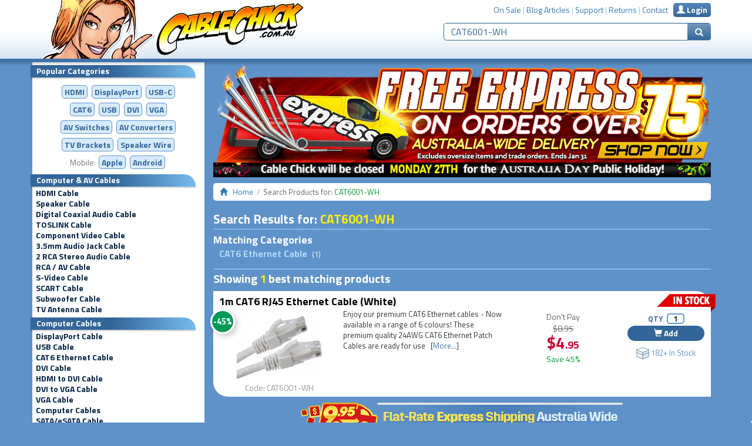

--- FILE ---
content_type: text/html
request_url: https://www.cablechick.com.au/?search_text=CAT6001-WH
body_size: 11795
content:
<!DOCTYPE html>
<html lang="en">

<head>
    <!-- Start HTML <head> Content -->
    <!-- Google Tag Manager -->
<script>(function(w,d,s,l,i){w[l]=w[l]||[];w[l].push({'gtm.start':
new Date().getTime(),event:'gtm.js'});var f=d.getElementsByTagName(s)[0],
j=d.createElement(s),dl=l!='dataLayer'?'&l='+l:'';j.async=true;j.src=
'https://www.googletagmanager.com/gtm.js?id='+i+dl;f.parentNode.insertBefore(j,f);
})(window,document,'script','dataLayer','GTM-KK6CWKP');</script>
<!-- End Google Tag Manager -->
<!-- Global site tag (gtag.js) - Google Ads: 712479693 -->
<script async src="https://www.googletagmanager.com/gtag/js?id=AW-1026996176"></script>
<script>
  window.dataLayer = window.dataLayer || [];
  function gtag(){dataLayer.push(arguments);}
  gtag('js', new Date());
  gtag('config', 'AW-1026996176', {'allow_enhanced_conversions':true});
</script>

<meta charset="utf-8">
<meta http-equiv="X-UA-Compatible" content="IE=edge">
<meta http-equiv="Content-Type" content="text/html; charset=utf-8">
<meta name="viewport" content="width=device-width, initial-scale=1">
<title>Cable Chick | Australia's Best Range of Computer Cables, Switches & Adapters</title>
<meta property="og:site_name" content="Cable Chick" />
<meta property="og:title" content="Cable Chick | Australia's Best Range of Computer Cables, Switches & Adapters" />
<meta property="og:url" content="https://www.cablechick.com.au/?search_text=CAT6001-WH" />

<meta name="keywords" content="hdmi cable, hdmi splitter, displayport cable, displayport  to hdmi, tv wall mount, monitor stand, hdmi switch, lightning cable, hdmi 4k cable, tv brackets, mini displayport to hdmi, hdmi to displayport, usb c to hdmi, usb c to hdmi cable, usb extension, displayport to dvi, usb c cable, hdmi extension cable, speaker cable, hdmi extender, usb cable, cat6 cable, ethernet cable, av switch" />
<meta name="description" content="Shop Australia's best range of HDMI, DisplayPort, and other computer & AV cables, switches, and splitters. Save up to 75% off retail, and view our huge range today! Same-day shipping on all orders!" />
<meta name="author" content="www.cablechick.com.au" />
<meta name="robots" content="index,follow" />
<meta name="verify-v1" content="NoFDb9oWttk+6/17+R0rHWczPRs28EABomd8Iab92hY=" />
<meta name="verify-v1" content="UKEr2aYw/U7Izo0jlt1zaSnfRdyncNlUmNJhCK1oH88=" />
<base href="https://www.cablechick.com.au/" />
    
<!-- Fonts -->
<link href="https://fonts.googleapis.com/css?family=Titillium+Web:400,600,700" rel="stylesheet">

<!-- CSS -->
<link rel="stylesheet" href="https://maxcdn.bootstrapcdn.com/bootstrap/3.3.7/css/bootstrap.min.css">
<link rel="stylesheet" href="css/cc-styles.css">
<!-- Slick Slider -->
<link rel="stylesheet" href="css/slick.css">
<!-- Easy Responsive Tabs -->
<link rel="stylesheet" href="css/easy-responsive-tabs.css">
<!-- Magnific Popup -->
<link rel="stylesheet" href="css/magnific-popup.css">

<!-- JQuery -->
<script src="https://ajax.googleapis.com/ajax/libs/jquery/1.12.4/jquery.min.js"></script>
<!-- Bootstrap JS -->
<script src="https://maxcdn.bootstrapcdn.com/bootstrap/3.3.7/js/bootstrap.min.js"></script>
<!-- Dynamic Product Search -->
<script type="text/javascript">
<!--
	function dynamic_search(search_text,search_box) {
		setTimeout(
			function() {
				var search_check = document.getElementById(search_box).value;
				if(search_check == search_text) {
					$.post('https://www.cablechick.com.au/ajax-search.php', { data_output1: search_text },
						function (output) {
							$('#search-results').html(output).show();
						});
				}
			}
		, 1000);
	}
//-->
</script>
<!-- jQuery Modal -->
<script src="https://cdnjs.cloudflare.com/ajax/libs/jquery-modal/0.9.1/jquery.modal.min.js"></script>
<link rel="stylesheet" href="https://cdnjs.cloudflare.com/ajax/libs/jquery-modal/0.9.1/jquery.modal.min.css" />
<!-- HTML5 Shim and Respond.js IE8 support of HTML5 elements and media queries -->
<!--[if lt IE 9]>
<script src="https://oss.maxcdn.com/html5shiv/3.7.3/html5shiv.min.js"></script>
<script src="https://oss.maxcdn.com/respond/1.4.2/respond.min.js"></script>
<![endif]-->
<link rel="icon" type="image/png" href="https://www.cablechick.com.au/favicon.ico" />
    <!-- End HTML <head> Content -->
</head>

<body onload="update_cart_summary('update',30037101); return false;">
    <!-- Start Website Header -->
    <!-- Google Tag Manager (noscript) -->
<noscript><iframe src="https://www.googletagmanager.com/ns.html?id=GTM-KK6CWKP"
height="0" width="0" style="display:none;visibility:hidden"></iframe></noscript>
<!-- End Google Tag Manager (noscript) -->
	<a name="page-top"></a>
    <!-- Start Large Header  -->
    <div class="site-header hidden-xs">
        <div class="container">
            <div class="row">
                <div class="col-sm-4 col-md-6">
                    <a href="https://www.cablechick.com.au/" class="hidden-sm"><img src="images/cable-chick-wink.gif" height="100" alt="Return to Cable Chick home page" /></a>
                    <a href="https://www.cablechick.com.au/"><img src="images/cable-chick-logo.png" height="90" alt="Return to Cable Chick home page" /></a>
                </div>
                <div class="col-sm-8 col-md-6">
                    <div class="site-header-menu">
                        <a href="https://www.cablechick.com.au/sale/">On Sale</a> | <a href="https://www.cablechick.com.au/blog/">Blog Articles</a> | <a href="https://www.cablechick.com.au/help/">Support</a> | <a href="https://www.cablechick.com.au/returns/">Returns</a> | <a href="https://www.cablechick.com.au/contact/">Contact</a>
                        &nbsp;
                        <a href="https://www.cablechick.com.au/login/" class="header-login-link"><span class="glyphicon glyphicon-user"></span> Login</a>
                    </div>
                    <form name="search_form" method="get" action="https://www.cablechick.com.au/">
                        <div class="input-group header-search-wrap">
                            <input type="text" name="search" id="search_text_box" class="form-control form-header-search" value="CAT6001-WH" placeholder="Search Products" autocomplete="off" onKeyUp="javascript:dynamic_search(this.value,'search_text_box');" />
                            <span class="input-group-btn">
                                <button type="submit" class="btn btn-defaults form-header-search-button" id="search-box-submit"><span class="glyphicon glyphicon-search"></span></button>
                            </span>
                        </div>
                    </form>
                </div>
            </div>
        </div>
    </div>
    <!-- End Large Header -->

    <!-- Start X-Small Header -->
    <div id="site-header" class="site-header xs-header-visible visible-xs">
        <div class="container">
            <a href="https://www.cablechick.com.au/" class="hidden-xs"><img src="images/cable-chick-wink.gif" height="50" alt="Return to Cable Chick home page" /></a>
            <a href="https://www.cablechick.com.au/"><img src="images/cable-chick-logo-small.png" height="50" alt="Return to Cable Chick home page" /></a>
            <div class="navigation-menu-button">
<span onclick="toggle_menu('navigation'); page_top();"><span class="glyphicon glyphicon-menu-hamburger"></span>&nbsp;MENU</span>
            </div>
        </div>
        <div class="container">
            <form name="search_form" method="get" action="https://www.cablechick.com.au/" class="navbar-right">
            <div class="input-group">
                <input type="text" name="search" id="msearch_text_box" class="form-control form-header-search" value="CAT6001-WH" placeholder="Search Products" autocomplete="off" onKeyUp="javascript:dynamic_search(this.value,'msearch_text_box');" />
                <span class="input-group-btn">
                    <button type="submit" class="btn btn-defaults form-header-search-button"><span class="glyphicon glyphicon-search"></span></button>
                </span>
            </div>
            </form>
        </div>
    </div>
    <!-- End X-Small Header -->
    <!-- Start Dynamic Search Results -->
    <div id="search-results" style="display:block;">
    </div>
    <!-- End Dynamic Search Results -->

    
<!-- Toggle Menu DIV Script -->
<script>
function toggle_menu(id) {
   var x = document.getElementById(id);
	if (x.style.display === 'block') {
		x.style.display = 'none';
	} else {
		x.style.display = 'block';
	}
}
function page_top() {
	var doc = document.documentElement;
	var top = (window.pageYOffset || doc.scrollTop)  - (doc.clientTop || 0);
	if(top > 750) {
		window.location.href = this.window.location.href.replace(location.hash,"") + '#page-top';
	}
}
</script>
    <!-- End Website Header -->

    <!-- Start Website Body Layout -->
    <!-- Start Main Body -->
<div class="container">

    <!-- Start Side Navigation Menu -->
        <div class="visible-xs">
        <div id="navigation" class="navigation-container">
        	<div class="padding-10" align="center">
                        My Account <a href="https://www.cablechick.com.au/login/" class="header-login-link"><span class="glyphicon glyphicon-user"></span> Sign-in</a>
                
            </div>
            
        	<div class="navigation-heading">
            	General Information
            </div>
            <div align="center">
                <ul class="navigation-general-menu">
                    <li><a href="https://www.cablechick.com.au/sale/">On Sale</a></li>
                    <li><a href="https://www.cablechick.com.au/blog/">Articles &amp; Blog</a></li>
                    <li><a href="https://www.cablechick.com.au/help/" class="active">Support</a></li>
                    <li><a href="https://www.cablechick.com.au/contact/">Contact</a></li>
                </ul>
			</div>
            
            <div class="navigation-heading">
                Popular Categories
            </div>
                <div class="product-menu-popular margin-top-bottom-10" align="center">
                	<a href="https://www.cablechick.com.au/cables/hdmi-cable.htm">HDMI</a>
                    <a href="https://www.cablechick.com.au/cables/displayport-cable.htm">DisplayPort</a>
                    <a href="https://www.cablechick.com.au/cables/dvi-cable.htm">DVI</a>
                    <a href="https://www.cablechick.com.au/cables/vga-cable.htm">VGA</a>
                    <a href="https://www.cablechick.com.au/cables/usb-cable/usb-type-c-cable.htm">USB-C</a><br />
                	<a href="https://www.cablechick.com.au/cables/cat6-ethernet-cable.htm">CAT6</a>
                    <a href="https://www.cablechick.com.au/cables/usb-cable.htm">USB</a>
                	<a href="https://www.cablechick.com.au/cables/av-switches.htm">AV Switches</a>
                    <a href="https://www.cablechick.com.au/cables/av-signal-converters.htm">AV Converters</a><br />
                	<a href="https://www.cablechick.com.au/cables/all-mounts-brackets.htm">TV Brackets</a>
                    <a href="https://www.cablechick.com.au/cables/speaker-cable.htm">Speaker Wire</a><br />
                	Mobile Accessories for:
                    <a href="https://www.cablechick.com.au/cables/apple-cables.htm">Apple</a>
                    <a href="https://www.cablechick.com.au/cables/android-accessories.htm">Android</a>
                </div>
                
            <div class="navigation-heading">
                All Product Categories
                <div class="pull-right font-small normal">
                	<a href="#" onclick="toggle_menu('navigation'); return false;">Close Menu [X]</a> &nbsp;
                </div>
            </div>
            <div class="row no-gutters">
            	<div class="col-xs-6 no-gutters">
                    <ul class="navigation-menu">
		<li class="navigation-menu-heading">Computer & AV Cables</li>
		<li><a href="https://www.cablechick.com.au/cables/hdmi-cable.htm" title="HDMI Cable">HDMI Cable</a></li>
		<li><a href="https://www.cablechick.com.au/cables/speaker-cable.htm" title="Speaker Cable">Speaker Cable</a></li>
		<li><a href="https://www.cablechick.com.au/cables/digital-coaxial-audio-cable.htm" title="Digital Coaxial Audio Cable">Digital Coaxial Audio Cable</a></li>
		<li><a href="https://www.cablechick.com.au/cables/toslink-cable.htm" title="TOSLINK Cable">TOSLINK Cable</a></li>
		<li><a href="https://www.cablechick.com.au/cables/component-video-cable.htm" title="Component Video Cable">Component Video Cable</a></li>
		<li><a href="https://www.cablechick.com.au/cables/35mm-audio-jack-cable.htm" title="3.5mm Audio Jack Cable">3.5mm Audio Jack Cable</a></li>
		<li><a href="https://www.cablechick.com.au/cables/2-rca-stereo-audio-cable.htm" title="2 RCA Stereo Audio Cable">2 RCA Stereo Audio Cable</a></li>
		<li><a href="https://www.cablechick.com.au/cables/rca-av-cable.htm" title="RCA / AV Cable">RCA / AV Cable</a></li>
		<li><a href="https://www.cablechick.com.au/cables/s-video-cable.htm" title="S-Video Cable">S-Video Cable</a></li>
		<li><a href="https://www.cablechick.com.au/cables/scart-cable.htm" title="SCART Cable">SCART Cable</a></li>
		<li><a href="https://www.cablechick.com.au/cables/subwoofer-cable.htm" title="Subwoofer Cable">Subwoofer Cable</a></li>
		<li><a href="https://www.cablechick.com.au/cables/tv-antenna-cable.htm" title="TV Antenna Cable">TV Antenna Cable</a></li>
		<li class="navigation-menu-heading">Computer Cables</li>
		<li><a href="https://www.cablechick.com.au/cables/displayport-cable.htm" title="DisplayPort Cable">DisplayPort Cable</a></li>
		<li><a href="https://www.cablechick.com.au/cables/usb-cable.htm" title="USB Cable">USB Cable</a></li>
		<li><a href="https://www.cablechick.com.au/cables/cat6-ethernet-cable.htm" title="CAT6 Ethernet Cable">CAT6 Ethernet Cable</a></li>
		<li><a href="https://www.cablechick.com.au/cables/dvi-cable.htm" title="DVI Cable">DVI Cable</a></li>
		<li><a href="https://www.cablechick.com.au/cables/hdmi-to-dvi-cable.htm" title="HDMI to DVI Cable">HDMI to DVI Cable</a></li>
		<li><a href="https://www.cablechick.com.au/cables/dvi-to-vga-cable.htm" title="DVI to VGA Cable">DVI to VGA Cable</a></li>
		<li><a href="https://www.cablechick.com.au/cables/vga-cable.htm" title="VGA Cable">VGA Cable</a></li>
		<li><a href="https://www.cablechick.com.au/cables/computer-cables.htm" title="Computer Cables">Computer Cables</a></li>
		<li><a href="https://www.cablechick.com.au/cables/sataesata-cable.htm" title="SATA/eSATA Cable">SATA/eSATA Cable</a></li>
		<li><a href="https://www.cablechick.com.au/cables/firewire-1394-cable.htm" title="Firewire 1394 Cable">Firewire 1394 Cable</a></li>
		<li><a href="https://www.cablechick.com.au/cables/pc-power-leads.htm" title="PC Power Leads">PC Power Leads</a></li>
		<li><a href="https://www.cablechick.com.au/cables/serial-cable.htm" title="Serial Cable">Serial Cable</a></li>
		<li><a href="https://www.cablechick.com.au/cables/fibre-optic-patch-cable.htm" title="Fibre Optic Patch Cable">Fibre Optic Patch Cable</a></li>
		<li class="navigation-menu-heading">Switches & Splitters</li>
		<li><a href="https://www.cablechick.com.au/cables/av-switches.htm" title="AV Switches">AV Switches</a></li>
		<li><a href="https://www.cablechick.com.au/cables/av-splitters.htm" title="AV Splitters">AV Splitters</a></li>
		<li><a href="https://www.cablechick.com.au/cables/av-extenders-repeaters.htm" title="AV Extenders & Repeaters">AV Extenders & Repeaters</a></li>
		<li><a href="https://www.cablechick.com.au/cables/av-signal-converters.htm" title="AV Signal Converters">AV Signal Converters</a></li>
		<li><a href="https://www.cablechick.com.au/cables/ethernet-pc-network-switch.htm" title="Ethernet PC Network Switch">Ethernet PC Network Switch</a></li>
		<li class="navigation-menu-heading">Pro Audio Cables</li>
		<li><a href="https://www.cablechick.com.au/cables/pro-audio-cables.htm" title="Pro Audio Cables">Pro Audio Cables</a></li>
		<li><a href="https://www.cablechick.com.au/cables/guitar-lead.htm" title="Guitar Lead">Guitar Lead</a></li>
		<li><a href="https://www.cablechick.com.au/cables/microphone-lead.htm" title="Microphone Lead">Microphone Lead</a></li>
		<li><a href="https://www.cablechick.com.au/cables/midi-cable.htm" title="MIDI Cable">MIDI Cable</a></li>
		<li><a href="https://www.cablechick.com.au/cables/14-speaker-lead.htm" title="1/4&quot; Speaker Lead">1/4&quot; Speaker Lead</a></li>
		<li><a href="https://www.cablechick.com.au/cables/speakon-cable.htm" title="Speakon Cable">Speakon Cable</a></li>
		<li><a href="https://www.cablechick.com.au/cables/xlr-adapters.htm" title="XLR Adapters">XLR Adapters</a></li>
					</ul>
				</div>
				<div class="col-xs-6 no-gutters">
					<ul class="navigation-menu">		<li class="navigation-menu-heading">Mounts & Brackets</li>
		<li><a href="https://www.cablechick.com.au/cables/all-mounts-brackets.htm" title="All Mounts & Brackets">All Mounts & Brackets</a></li>
		<li><a href="https://www.cablechick.com.au/cables/tv-wall-mounts.htm" title="TV Wall Mounts">TV Wall Mounts</a></li>
		<li><a href="https://www.cablechick.com.au/cables/monitor-wall-mounts.htm" title="Monitor Wall Mounts">Monitor Wall Mounts</a></li>
		<li><a href="https://www.cablechick.com.au/cables/projector-brackets.htm" title="Projector Brackets">Projector Brackets</a></li>
		<li><a href="https://www.cablechick.com.au/cables/desk-mounts.htm" title="Desk Mounts">Desk Mounts</a></li>
		<li><a href="https://www.cablechick.com.au/cables/ceiling-mounts.htm" title="Ceiling Mounts">Ceiling Mounts</a></li>
		<li><a href="https://www.cablechick.com.au/cables/speaker-mounts-stands.htm" title="Speaker Mounts & Stands">Speaker Mounts & Stands</a></li>
		<li><a href="https://www.cablechick.com.au/cables/phone-tablet-mounts.htm" title="Phone & Tablet Mounts">Phone & Tablet Mounts</a></li>
		<li class="navigation-menu-heading">AV Wall Plates</li>
		<li><a href="https://www.cablechick.com.au/cables/av-wall-plates.htm" title="AV Wall Plates">AV Wall Plates</a></li>
		<li><a href="https://www.cablechick.com.au/cables/basic-wall-plates.htm" title="Basic Wall Plates">Basic Wall Plates</a></li>
		<li><a href="https://www.cablechick.com.au/cables/speaker-wall-plates.htm" title="Speaker Wall Plates">Speaker Wall Plates</a></li>
		<li><a href="https://www.cablechick.com.au/cables/ethernet-rj45-wall-plates.htm" title="Ethernet RJ45 Wall Plates">Ethernet RJ45 Wall Plates</a></li>
		<li><a href="https://www.cablechick.com.au/cables/usb-wall-plates.htm" title="USB Wall Plates">USB Wall Plates</a></li>
		<li class="navigation-menu-heading">Speakers & Headphones</li>
		<li><a href="https://www.cablechick.com.au/cables/headphones.htm" title="Headphones">Headphones</a></li>
		<li><a href="https://www.cablechick.com.au/cables/speakers.htm" title="Speakers">Speakers</a></li>
		<li><a href="https://www.cablechick.com.au/cables/speaker-stands.htm" title="Speaker Stands">Speaker Stands</a></li>
		<li><a href="https://www.cablechick.com.au/cables/speaker-wire.htm" title="Speaker Wire">Speaker Wire</a></li>
		<li class="navigation-menu-heading">Adapters & Connectors</li>
		<li><a href="https://www.cablechick.com.au/cables/adapters.htm" title="Adapters">Adapters</a></li>
		<li class="navigation-menu-heading">SmartPhone & Tablet PC's</li>
		<li><a href="https://www.cablechick.com.au/cables/apple-cables.htm" title="Apple Cables">Apple Cables</a></li>
		<li><a href="https://www.cablechick.com.au/cables/apple-accessories.htm" title="Apple Accessories">Apple Accessories</a></li>
		<li><a href="https://www.cablechick.com.au/cables/android-accessories.htm" title="Android Accessories">Android Accessories</a></li>
		<li><a href="https://www.cablechick.com.au/cables/tablet-phone-chargers.htm" title="Tablet & Phone Chargers">Tablet & Phone Chargers</a></li>
		<li><a href="https://www.cablechick.com.au/cables/tablet-phone-cases.htm" title="Tablet & Phone Cases">Tablet & Phone Cases</a></li>
		<li><a href="https://www.cablechick.com.au/cables/windows-tablet-accessories.htm" title="Windows Tablet Accessories">Windows Tablet Accessories</a></li>
		<li class="navigation-menu-heading">Other Goodies</li>
		<li><a href="https://www.cablechick.com.au/cables/lighting-products.htm" title="Lighting Products">Lighting Products</a></li>
		<li><a href="https://www.cablechick.com.au/cables/wireless-products.htm" title="Wireless Products">Wireless Products</a></li>
		<li><a href="https://www.cablechick.com.au/cables/home-office.htm" title="Home & Office">Home & Office</a></li>
		<li><a href="https://www.cablechick.com.au/cables/memory-cards-storage.htm" title="Memory Cards & Storage">Memory Cards & Storage</a></li>
		<li><a href="https://www.cablechick.com.au/cables/gaming-gear.htm" title="Gaming Gear">Gaming Gear</a></li>
		<li><a href="https://www.cablechick.com.au/cables/installer-tools.htm" title="Installer Tools">Installer Tools</a></li>
		<li><a href="https://www.cablechick.com.au/cables/telephone-cable-rj12.htm" title="Telephone Cable (RJ12)">Telephone Cable (RJ12)</a></li>
		<li><a href="https://www.cablechick.com.au/cables/cable-management.htm" title="Cable Management">Cable Management</a></li>
		<li><a href="https://www.cablechick.com.au/cables/media-players.htm" title="Media Players">Media Players</a></li>
		<li><a href="https://www.cablechick.com.au/cables/car-cables-accessories.htm" title="Car Cables & Accessories">Car Cables & Accessories</a></li>
		<li><a href="https://www.cablechick.com.au/cables/travel-accessories.htm" title="Travel Accessories">Travel Accessories</a></li>
		<li><a href="https://www.cablechick.com.au/cables/cable-chick-gear.htm" title="Cable Chick Gear">Cable Chick Gear</a></li>
		<li><a href="https://www.cablechick.com.au/cables/avencore-products.htm" title="Avencore Products">Avencore Products</a></li>
		<li class="navigation-menu-heading">Power Products</li>
		<li><a href="https://www.cablechick.com.au/cables/power-banks.htm" title="Power Banks">Power Banks</a></li>
		<li><a href="https://www.cablechick.com.au/cables/batteries-and-chargers.htm" title="Batteries and Chargers">Batteries and Chargers</a></li>
		<li><a href="https://www.cablechick.com.au/cables/power-cables.htm" title="Power Cables">Power Cables</a></li>
		<li><a href="https://www.cablechick.com.au/cables/power-socket-adapters.htm" title="Power Socket Adapters">Power Socket Adapters</a></li>
		<li><a href="https://www.cablechick.com.au/cables/av-powerboards.htm" title="AV Powerboards">AV Powerboards</a></li>
					</ul>
                </div>
            </div>
        </div>
	</div>
    <!-- End Side Navigation Menu -->
    
    <div class="row">
	    <!-- Start Products Menu (Large) -->
        <div class="col-sm-3 hidden-xs bg-white rounded-bottom no-gutters">
        
            <!-- Start Side Navigation Menu -->
            
            <div id="product-menu-container" align="left">
                <ul>
					<li class="product-menu-heading">Popular Categories</li>
				</ul>
                <div class="product-menu-popular" align="center">
                	<a href="https://www.cablechick.com.au/cables/hdmi-cable.htm">HDMI</a> <a href="https://www.cablechick.com.au/cables/displayport-cable.htm">DisplayPort</a> <a href="https://www.cablechick.com.au/cables/usb-cable/usb-type-c-cable.htm" class="hidden-sm">USB-C</a><br />
                	<a href="https://www.cablechick.com.au/cables/cat6-ethernet-cable.htm">CAT6</a> <a href="https://www.cablechick.com.au/cables/usb-cable.htm">USB</a> <a href="https://www.cablechick.com.au/cables/dvi-cable.htm">DVI</a>  <a href="https://www.cablechick.com.au/cables/vga-cable.htm">VGA</a><br />
                	<a href="https://www.cablechick.com.au/cables/av-switches.htm">AV Switches</a> <a href="https://www.cablechick.com.au/cables/av-signal-converters.htm"><span class="hidden-sm">AV </span>Converters</a><br />
                	<a href="https://www.cablechick.com.au/cables/all-mounts-brackets.htm">TV Brackets</a> <a href="https://www.cablechick.com.au/cables/speaker-cable.htm">Speaker Wire</a><br />
                	Mobile: <a href="https://www.cablechick.com.au/cables/apple-cables.htm">Apple</a> <a href="https://www.cablechick.com.au/cables/android-accessories.htm">Android</a>
                </div>
                
                <ul>


		<li class="product-menu-heading">Computer & AV Cables</li>
		<li><a href="https://www.cablechick.com.au/cables/hdmi-cable.htm" title="HDMI Cable">HDMI Cable</a></li>
		<li><a href="https://www.cablechick.com.au/cables/speaker-cable.htm" title="Speaker Cable">Speaker Cable</a></li>
		<li><a href="https://www.cablechick.com.au/cables/digital-coaxial-audio-cable.htm" title="Digital Coaxial Audio Cable">Digital Coaxial Audio Cable</a></li>
		<li><a href="https://www.cablechick.com.au/cables/toslink-cable.htm" title="TOSLINK Cable">TOSLINK Cable</a></li>
		<li><a href="https://www.cablechick.com.au/cables/component-video-cable.htm" title="Component Video Cable">Component Video Cable</a></li>
		<li><a href="https://www.cablechick.com.au/cables/35mm-audio-jack-cable.htm" title="3.5mm Audio Jack Cable">3.5mm Audio Jack Cable</a></li>
		<li><a href="https://www.cablechick.com.au/cables/2-rca-stereo-audio-cable.htm" title="2 RCA Stereo Audio Cable">2 RCA Stereo Audio Cable</a></li>
		<li><a href="https://www.cablechick.com.au/cables/rca-av-cable.htm" title="RCA / AV Cable">RCA / AV Cable</a></li>
		<li><a href="https://www.cablechick.com.au/cables/s-video-cable.htm" title="S-Video Cable">S-Video Cable</a></li>
		<li><a href="https://www.cablechick.com.au/cables/scart-cable.htm" title="SCART Cable">SCART Cable</a></li>
		<li><a href="https://www.cablechick.com.au/cables/subwoofer-cable.htm" title="Subwoofer Cable">Subwoofer Cable</a></li>
		<li><a href="https://www.cablechick.com.au/cables/tv-antenna-cable.htm" title="TV Antenna Cable">TV Antenna Cable</a></li>


		<li class="product-menu-heading">Computer Cables</li>
		<li><a href="https://www.cablechick.com.au/cables/displayport-cable.htm" title="DisplayPort Cable">DisplayPort Cable</a></li>
		<li><a href="https://www.cablechick.com.au/cables/usb-cable.htm" title="USB Cable">USB Cable</a></li>
		<li><a href="https://www.cablechick.com.au/cables/cat6-ethernet-cable.htm" title="CAT6 Ethernet Cable">CAT6 Ethernet Cable</a></li>
		<li><a href="https://www.cablechick.com.au/cables/dvi-cable.htm" title="DVI Cable">DVI Cable</a></li>
		<li><a href="https://www.cablechick.com.au/cables/hdmi-to-dvi-cable.htm" title="HDMI to DVI Cable">HDMI to DVI Cable</a></li>
		<li><a href="https://www.cablechick.com.au/cables/dvi-to-vga-cable.htm" title="DVI to VGA Cable">DVI to VGA Cable</a></li>
		<li><a href="https://www.cablechick.com.au/cables/vga-cable.htm" title="VGA Cable">VGA Cable</a></li>
		<li><a href="https://www.cablechick.com.au/cables/computer-cables.htm" title="Computer Cables">Computer Cables</a></li>
		<li><a href="https://www.cablechick.com.au/cables/sataesata-cable.htm" title="SATA/eSATA Cable">SATA/eSATA Cable</a></li>
		<li><a href="https://www.cablechick.com.au/cables/firewire-1394-cable.htm" title="Firewire 1394 Cable">Firewire 1394 Cable</a></li>
		<li><a href="https://www.cablechick.com.au/cables/pc-power-leads.htm" title="PC Power Leads">PC Power Leads</a></li>
		<li><a href="https://www.cablechick.com.au/cables/serial-cable.htm" title="Serial Cable">Serial Cable</a></li>
		<li><a href="https://www.cablechick.com.au/cables/fibre-optic-patch-cable.htm" title="Fibre Optic Patch Cable">Fibre Optic Patch Cable</a></li>


		<li class="product-menu-heading">Switches & Splitters</li>
		<li><a href="https://www.cablechick.com.au/cables/av-switches.htm" title="AV Switches">AV Switches</a></li>
		<li><a href="https://www.cablechick.com.au/cables/av-splitters.htm" title="AV Splitters">AV Splitters</a></li>
		<li><a href="https://www.cablechick.com.au/cables/av-extenders-repeaters.htm" title="AV Extenders & Repeaters">AV Extenders & Repeaters</a></li>
		<li><a href="https://www.cablechick.com.au/cables/av-signal-converters.htm" title="AV Signal Converters">AV Signal Converters</a></li>
		<li><a href="https://www.cablechick.com.au/cables/ethernet-pc-network-switch.htm" title="Ethernet PC Network Switch">Ethernet PC Network Switch</a></li>


		<li class="product-menu-heading">Pro Audio Cables</li>
		<li><a href="https://www.cablechick.com.au/cables/pro-audio-cables.htm" title="Pro Audio Cables">Pro Audio Cables</a></li>
		<li><a href="https://www.cablechick.com.au/cables/guitar-lead.htm" title="Guitar Lead">Guitar Lead</a></li>
		<li><a href="https://www.cablechick.com.au/cables/microphone-lead.htm" title="Microphone Lead">Microphone Lead</a></li>
		<li><a href="https://www.cablechick.com.au/cables/midi-cable.htm" title="MIDI Cable">MIDI Cable</a></li>
		<li><a href="https://www.cablechick.com.au/cables/14-speaker-lead.htm" title="1/4&quot; Speaker Lead">1/4&quot; Speaker Lead</a></li>
		<li><a href="https://www.cablechick.com.au/cables/speakon-cable.htm" title="Speakon Cable">Speakon Cable</a></li>
		<li><a href="https://www.cablechick.com.au/cables/xlr-adapters.htm" title="XLR Adapters">XLR Adapters</a></li>


		<li class="product-menu-heading">Mounts & Brackets</li>
		<li><a href="https://www.cablechick.com.au/cables/all-mounts-brackets.htm" title="All Mounts & Brackets">All Mounts & Brackets</a></li>
		<li><a href="https://www.cablechick.com.au/cables/tv-wall-mounts.htm" title="TV Wall Mounts">TV Wall Mounts</a></li>
		<li><a href="https://www.cablechick.com.au/cables/monitor-wall-mounts.htm" title="Monitor Wall Mounts">Monitor Wall Mounts</a></li>
		<li><a href="https://www.cablechick.com.au/cables/projector-brackets.htm" title="Projector Brackets">Projector Brackets</a></li>
		<li><a href="https://www.cablechick.com.au/cables/desk-mounts.htm" title="Desk Mounts">Desk Mounts</a></li>
		<li><a href="https://www.cablechick.com.au/cables/ceiling-mounts.htm" title="Ceiling Mounts">Ceiling Mounts</a></li>
		<li><a href="https://www.cablechick.com.au/cables/speaker-mounts-stands.htm" title="Speaker Mounts & Stands">Speaker Mounts & Stands</a></li>
		<li><a href="https://www.cablechick.com.au/cables/phone-tablet-mounts.htm" title="Phone & Tablet Mounts">Phone & Tablet Mounts</a></li>


		<li class="product-menu-heading">AV Wall Plates</li>
		<li><a href="https://www.cablechick.com.au/cables/av-wall-plates.htm" title="AV Wall Plates">AV Wall Plates</a></li>
		<li><a href="https://www.cablechick.com.au/cables/basic-wall-plates.htm" title="Basic Wall Plates">Basic Wall Plates</a></li>
		<li><a href="https://www.cablechick.com.au/cables/speaker-wall-plates.htm" title="Speaker Wall Plates">Speaker Wall Plates</a></li>
		<li><a href="https://www.cablechick.com.au/cables/ethernet-rj45-wall-plates.htm" title="Ethernet RJ45 Wall Plates">Ethernet RJ45 Wall Plates</a></li>
		<li><a href="https://www.cablechick.com.au/cables/usb-wall-plates.htm" title="USB Wall Plates">USB Wall Plates</a></li>


		<li class="product-menu-heading">Speakers & Headphones</li>
		<li><a href="https://www.cablechick.com.au/cables/headphones.htm" title="Headphones">Headphones</a></li>
		<li><a href="https://www.cablechick.com.au/cables/speakers.htm" title="Speakers">Speakers</a></li>
		<li><a href="https://www.cablechick.com.au/cables/speaker-stands.htm" title="Speaker Stands">Speaker Stands</a></li>
		<li><a href="https://www.cablechick.com.au/cables/speaker-wire.htm" title="Speaker Wire">Speaker Wire</a></li>


		<li class="product-menu-heading">Adapters & Connectors</li>
		<li><a href="https://www.cablechick.com.au/cables/adapters.htm" title="Adapters">Adapters</a></li>


		<li class="product-menu-heading">SmartPhone & Tablet PC's</li>
		<li><a href="https://www.cablechick.com.au/cables/apple-cables.htm" title="Apple Cables">Apple Cables</a></li>
		<li><a href="https://www.cablechick.com.au/cables/apple-accessories.htm" title="Apple Accessories">Apple Accessories</a></li>
		<li><a href="https://www.cablechick.com.au/cables/android-accessories.htm" title="Android Accessories">Android Accessories</a></li>
		<li><a href="https://www.cablechick.com.au/cables/tablet-phone-chargers.htm" title="Tablet & Phone Chargers">Tablet & Phone Chargers</a></li>
		<li><a href="https://www.cablechick.com.au/cables/tablet-phone-cases.htm" title="Tablet & Phone Cases">Tablet & Phone Cases</a></li>
		<li><a href="https://www.cablechick.com.au/cables/windows-tablet-accessories.htm" title="Windows Tablet Accessories">Windows Tablet Accessories</a></li>


		<li class="product-menu-heading">Other Goodies</li>
		<li><a href="https://www.cablechick.com.au/cables/lighting-products.htm" title="Lighting Products">Lighting Products</a></li>
		<li><a href="https://www.cablechick.com.au/cables/wireless-products.htm" title="Wireless Products">Wireless Products</a></li>
		<li><a href="https://www.cablechick.com.au/cables/home-office.htm" title="Home & Office">Home & Office</a></li>
		<li><a href="https://www.cablechick.com.au/cables/memory-cards-storage.htm" title="Memory Cards & Storage">Memory Cards & Storage</a></li>
		<li><a href="https://www.cablechick.com.au/cables/gaming-gear.htm" title="Gaming Gear">Gaming Gear</a></li>
		<li><a href="https://www.cablechick.com.au/cables/installer-tools.htm" title="Installer Tools">Installer Tools</a></li>
		<li><a href="https://www.cablechick.com.au/cables/telephone-cable-rj12.htm" title="Telephone Cable (RJ12)">Telephone Cable (RJ12)</a></li>
		<li><a href="https://www.cablechick.com.au/cables/cable-management.htm" title="Cable Management">Cable Management</a></li>
		<li><a href="https://www.cablechick.com.au/cables/media-players.htm" title="Media Players">Media Players</a></li>
		<li><a href="https://www.cablechick.com.au/cables/car-cables-accessories.htm" title="Car Cables & Accessories">Car Cables & Accessories</a></li>
		<li><a href="https://www.cablechick.com.au/cables/travel-accessories.htm" title="Travel Accessories">Travel Accessories</a></li>
		<li><a href="https://www.cablechick.com.au/cables/cable-chick-gear.htm" title="Cable Chick Gear">Cable Chick Gear</a></li>
		<li><a href="https://www.cablechick.com.au/cables/avencore-products.htm" title="Avencore Products">Avencore Products</a></li>


		<li class="product-menu-heading">Power Products</li>
		<li><a href="https://www.cablechick.com.au/cables/power-banks.htm" title="Power Banks">Power Banks</a></li>
		<li><a href="https://www.cablechick.com.au/cables/batteries-and-chargers.htm" title="Batteries and Chargers">Batteries and Chargers</a></li>
		<li><a href="https://www.cablechick.com.au/cables/power-cables.htm" title="Power Cables">Power Cables</a></li>
		<li><a href="https://www.cablechick.com.au/cables/power-socket-adapters.htm" title="Power Socket Adapters">Power Socket Adapters</a></li>
		<li><a href="https://www.cablechick.com.au/cables/av-powerboards.htm" title="AV Powerboards">AV Powerboards</a></li>
                </ul>
            </div>
            <!-- End Side Navigation Menu -->
		
        </div>
        <!-- End Products Menu (Large) -->
        
	    <!-- Start Main Contents Right-Column -->
        <div class="col-xs-12 col-sm-9">
        
        
            <!-- Start Main Page Content -->
            <!-- Start Monthly Promo Banner -->
<div align="center" class="promo-banner">
<a href="https://www.cablechick.com.au/sale/"><img src="promo-images/jan/free-express-over-75-banner.jpg" alt="FREE *EXPRESS* SHIPPING this month on ORDERS OVER $75! :-)" width="100%" class="rounded-10" /></a><div>
<img src="promo-images/jan/australia-day-micro-banner.gif" alt="Cable Chick is CLOSED for the Jan 27th Australia Day Public Holiday!" />
</div>
</div>
<!-- End Monthly Promo Banner -->

<!-- Start Breadcrumb -->
<div class="row">
    <div class="col-xs-12">
        <div class="bg-white blue div-default-padding rounded font-small margin-top-10">
            <ul class="page-breadcrumb">
                <li><a href="https://www.cablechick.com.au"><span class="glyphicon glyphicon-home"></span></a> &nbsp; <a href="https://www.cablechick.com.au" class="hidden-sm">Home</a></li>
                <li class="page-breadcrumb-active">Search Products<span class="hidden-xs"> for: <span class="green">CAT6001-WH</span></span></li>
            </ul>
        </div>
    </div>
</div>
<!-- End Breadcrumb -->
<br />
	<h1 class="bold white"></h1>

<!-- Start Categories Summary -->
<div class="cat-page-summary-container">
<h2 class="bold white">Search<span class="hidden-xs"> Results for</span>: <a href="https://www.cablechick.com.au/?search=CAT6001-WH" style="color:#fe0;">CAT6001-WH</a></h2>
<hr />
    <div class="row">
        <div class="col-sm-6 col-xs-12">
            <div class="bold font-large white">
                Matching Categories
            </div>
            <ul>
<li><a href="https://www.cablechick.com.au/cables/cat6-ethernet-cable.htm">CAT6 Ethernet Cable</a> &nbsp;<span class="font-small white hidden-xs">(1)</span></li>
            </ul>
        </div>
        <div class="col-sm-6 col-xs-12">
        </div>
    </div>
<hr />
<h3 class="white">
<b>Showing <span style="color:#fe0;">1</span> best matching products</b>
</h3>
</div>
<!-- End Categories Summary -->





<a name="product1"></a>
<!-- Start Product Category Listing | Viewport: Small+ -->
<div class="cat-list-wrap clearfix hidden-xs">
	<div class="cat-list-heading">
<img src="images/icon-category-in-stock.png" alt="In-Stock" width="100" class="cat-list-stock">
<a href="https://www.cablechick.com.au/cables/1m-cat6-rj45-ethernet-cable-white.html">1m CAT6 RJ45 Ethernet Cable (White)</a>    </div>
    <div class="row margin-0">
        <div class="col-xs-3 cat-list-image-cell">
<div class="discount-badge">-45%</div>
<a href="https://www.cablechick.com.au/cables/1m-cat6-rj45-ethernet-cable-white.html"><img src="https://www.cablechick.com.au/product_images/1m-cat6-rj45-ethernet-cable-49-b.jpg" alt="" />
</a>            <div>
            	Code: CAT6001-WH            </div>
        </div>
        <div class="col-xs-4 cat-list-desc-cell" align="left">
Enjoy our premium CAT6 Ethernet cables - Now available in a range of 6 colours!
These premium quality 24AWG CAT6 Ethernet Patch Cables are ready for use &nbsp; [<a href="https://www.cablechick.com.au/cables/1m-cat6-rj45-ethernet-cable-white.html">More...</a>] 
        </div>
        <div class="col-xs-3 cat-list-price-cell" align="center">
            <div class="grey">
                <div class="hidden-sm">Don't Pay</div>
                <s>$8.95</s>
            </div>
            <div class="cat-list-price-text red">
                <b>$4<span class="font-large">.95</span></b>
            </div>
            <div class="green">
                Save 45%            </div>
        </div>
        <div class="col-xs-2 cat-list-buy">
<div class="product-range-qty">
<input type="hidden" name="option_name1493" id="option_name1493" value="" />
<input type="hidden" name="selected_option1493" id="selected_option1493" value="" />
	<label for="productQuantity">QTY</label>
    <input type="text" name="qty" maxlength="5" value="1" class="cat-list-range-qty" id="qty1493">
<a class="product-range-addtocart" role="button" href="ajax-add-to-cart.php?pid=1493&user_id=30037101&check=1446537559&action=Add" onClick="javascript:this.href=(this.href
+ '&qty='+document.getElementById('qty1493').value
+ '&option_name='+document.getElementById('option_name1493').value
+ '&selected_option='+document.getElementById('selected_option1493').value)" rel="modal:open"><span class="glyphicon glyphicon-shopping-cart"></span> Add</a>
</div>
            <div class="blue margin-top-10">
<img src="images/icon-stock.png" height="20" align="absmiddle" style="margin:0px 3px 0px 0px;" />182+ In&nbsp;Stock            </div>
        </div>
    </div>
</div>
<!-- End Product Category Listing | Viewport: Small+ -->

<!-- Start Product Category Listing | Viewport: X-Small -->
<div class="cat-list-wrap clearfix visible-xs">
	<div class="cat-list-heading-xs">
<a href="https://www.cablechick.com.au/cables/1m-cat6-rj45-ethernet-cable-white.html">1m CAT6 RJ45 Ethernet Cable (White)</a>        <span class="font-small grey normal">
            &nbsp; Code:&nbsp;CAT6001-WH        </span>
<img src="images/icon-category-in-stock.png" alt="In-Stock" width="60" class="cat-list-stock-xs">
    </div>
        <div class="cat-list-image-cell">
<div class="discount-badge">-45%</div>
<a href="https://www.cablechick.com.au/cables/1m-cat6-rj45-ethernet-cable-white.html"><img src="https://www.cablechick.com.au/product_images/1m-cat6-rj45-ethernet-cable-49-b.jpg" alt="" /></a>        </div>
    <div class="row margin-0">
        <div class="col-xs-6" align="center">
            <div class="cat-list-price-cell">
            <div class="grey">
                Don't Pay
                <s>$8.95</s>
            </div>
            <div class="cat-list-price-text red">
                <b>$4<span class="font-large">.95</span></b>
            </div>
            <div class="green">
                Save 45%            </div>
            </div>
        </div>
        <div class="col-xs-6 cat-list-buy">
            <div class="product-range-qty">
<div class="product-range-qty">
<input type="hidden" name="option_name1493" id="option_name1493" value="" />
<input type="hidden" name="selected_option1493" id="selected_option1493" value="" />
	<label for="productQuantity">QTY</label>
    <input type="text" name="qty" maxlength="5" value="1" class="cat-list-range-qty" id="qty1493">
<a class="product-range-addtocart" role="button" href="ajax-add-to-cart.php?pid=1493&user_id=30037101&check=1446537559&action=Add" onClick="javascript:this.href=(this.href
+ '&qty='+document.getElementById('qty1493').value
+ '&option_name='+document.getElementById('option_name1493').value
+ '&selected_option='+document.getElementById('selected_option1493').value)" rel="modal:open"><span class="glyphicon glyphicon-shopping-cart"></span> Add</a>
</div>
            </div>
            <div class="blue margin-top-10">
<img src="images/icon-stock.png" height="20" align="absmiddle" style="margin:0px 3px 0px 0px;" />182+ In&nbsp;Stock            </div>
        </div>
    </div>
</div>
<!-- End Product Category Listing | Viewport: X-Small -->

<!-- Start Shipping Info Banner -->
<div align="center">
	<img src="images/shipping-cat-list-banner.png" alt="Flat-Rate Shipping Australia Wide" vspace="10" style="width:100%; max-width:550px;" />
</div>
<!-- End Shipping Info Banner -->








<!-- Start Customer Testimonial -->
    <div align="center">
        <div class="bg-testimonial-container">
            <div class="font-small" align="left">
                Customer Testimonial
            </div>
             <div class="white" align="center">
                &quot;I am very happy with the service provided, very efficient and easy to follow. Keep doing what your doing, it works!&quot;
            </div>
             <div class="font-small bold" align="right">
                Peter, WA            </div>
        </div>
    </div>
<!-- End Customer Testimonial -->

<div class="product-did-you-know" align="center">
	Did you know Cable Chick also stock a range of <a href="https://www.cablechick.com.au/cables/wireless-products.htm" class="white" title="Wireless Products &amp; AV Senders">Wireless Products &amp; AV Senders</a>?
</div>
<br />

            <!-- End Main Page Content -->
            
        </div>
	    <!-- End Main Contents Right-Column -->
        
    </div>
    
</div>
<!-- End Main Body -->
    <!-- Start Website Body Layout -->



<!-- Start Recover Password Modal Content -->
        <div id="forgot-pass" class="modal" style="padding:10px;">
        	<h3 class="blue bold margin-5">Reset Account Password</h3>
            <form name="recover_pass_form" action="https://www.cablechick.com.au/cables/.htm/" method="post" onSubmit="return validate_forgot_form( this.form )">
            <div class="paragraph cc-forms">
                To reset and recover a forgotten account password, simply enter your your email address below to have a <b>Password Reset Link</b> emailed to you in an instant!<br />
		Once you've set a new password, you'll be able to click on the Shopping Cart button and continue with your order without delay.
                <hr />
				<div class="row margin-10 hidden-xs" align="center">
                    <div class="col-sm-3 col-xs-12 bold padding-10">
                    	Your Email
                    </div>
                    <div class="col-sm-9 col-xs-12">
                    	<input type="text" name="recover" placeholder="Your account email" class="width-100" value="" />
                    </div>
                </div>
				<div class="margin-top-bottom-10 visible-xs" align="center">
                    <input type="text" name="recover2" placeholder="Your Email" class="width-100" value="" />
                </div>
                <div align="center">
                    <div class="margin-10" style="max-width:300px;">
                        <b>Security Step</b>
                        <div class="clearfix" align="left">
                            <div class="float-right">
                                <input name="form_check" type="text" value="" size="6" maxlength="4">
                                <input name="form_security" type="hidden" value="141893582113">
                            </div>
                            <img src="form_images/b562.gif" width="87" hspace="4" align="left"> Enter the characters you see to the left:
                        </div>
                    </div>
                </div>
            </div>
            <hr />
            
            <input name="return_page" type="hidden" value="cables/.htm">
            <input type="submit" name="submit_forgot" value="Email Password" class="checkout-submit" />
            
            <div class="grey">
            	By submitting this form, an account password reset link will be emailed to you. If you have difficulties resetting your password or no longer have access to your email account, please call Cable Chick during business hours on 07 3166 9334 to request a password reset. Please note that you will be asked some security questions before a new password can be issued. 
            </div>
            <div align="center">
                [ <a href="#" rel="modal:close">Close</a> ]
            </div>
            </form>
        </div>
<script language="JavaScript" type="text/JavaScript">
<!--
//CHECK THAT THE FORM IS CORRECTLY FILLED IN
function validate_forgot_form() {
	if(document.recover_pass_form.recover.value=="" && document.recover_pass_form.recover2.value=="") {
		window.alert ("Please enter the Email Address for your account...");
		if(document.recover_pass_form.recover.value=="") {
			document.recover_pass_form.recover.focus();
		} else {
			document.recover_pass_form.recover2.focus();
		}
		return false;
	}
	if(document.recover_pass_form.form_check.value=="") {
		window.alert ("Please enter the 4 Digit Security Code displayed in the graphic...");
		document.recover_pass_form.form_check.focus();
		return false;
	}
}
//-->
</script>
    <!-- End Recover Password Modal Content -->

<!-- Start Footer -->

<div class="site-footer">
    <div class="container" align="center">
        <div class="bg-white margin-bottom-10 padding-10 rounded-10">
            <span class="hidden-xs">Secure payments by &nbsp;</span>
            <img src="images/payment-mastercard.svg" alt="Mastercard" height="20" hspace="5" />
            <img src="images/payment-visa.svg" alt="VISA" height="20" hspace="5" />
            <img src="images/payment-american-express.svg" alt="American Express" height="20" hspace="5" />
            <img src="images/payment-paypal.svg" alt="PayPal" height="20" hspace="5" />
        </div>
    </div>
    
    <div class="container white">
        <div class="row">
            <div class="col-xs-6 col-sm-4 col-md-3">
                <h5>Help &amp; Support</h5>
                <a href="https://www.cablechick.com.au/help/">Help &amp; Support</a><br />
                <a href="https://www.cablechick.com.au/help-shipping/">Shipping Information</a><br />
                <a href="https://www.cablechick.com.au/help-accounts/">Accounts &amp; Ordering Info</a><br />
                <a href="https://www.cablechick.com.au/help-warranty/">Warranty &amp; Returns</a><br />
                <a href="https://www.cablechick.com.au/returns/">Submit Warranty Claim</a><br />
            </div>
            <div class="col-xs-6 col-sm-4 col-md-3">
                <h5>Articles &amp; Guides</h5>
                <a href="https://www.cablechick.com.au/blog/">Cable Chick's Blog</a><br />
                <a href="https://www.cablechick.com.au/guide-to-cables-and-connectors/">Guide to Cables &amp; Connectors</a><br />
                <a href="https://www.cablechick.com.au/blog/hdmi-cable/">HDMI Cable Guide</a><br />
                <a href="https://www.cablechick.com.au/blog/toslink-cable/">TOSLINK Cable Guide</a><br />
                <a href="https://www.cablechick.com.au/blog/component-video-cable/">Component Video Cable Guide</a><br />
            </div>
            <div class="col-xs-6 col-sm-4 col-md-3">
                <h5>Contact</h5>
                <a href="https://www.cablechick.com.au/contact/">Contact Info</a><br />
                <a href="https://www.cablechick.com.au/government-health-education/">Government, Health &amp; Education</a><br />
                <a href="https://www.cablechick.com.au/trade-accounts/">Installers &amp; Trade Accounts</a><br />
                <a href="https://www.cablechick.com.au/resellers/">Reseller Accounts</a><br />
                <a href="https://www.cablechick.com.au/wholesale/">Cable Chick Wholesale Pricing</a><br />
            </div>
            <div class="col-xs-6 col-sm-4 col-md-3">
                <h5>General</h5>
                <a href="https://www.cablechick.com.au/about/">About Cable Chick</a><br />
                <a href="https://www.cablechick.com.au/login/">Account Login</a><br />
                <a href="https://www.cablechick.com.au/testimonials/">Customer Testimonials</a><br />
                <a href="https://www.cablechick.com.au/terms/">Terms of Service</a><br />
                <a href="https://www.cablechick.com.au/privacy/">Privacy</a><br />
            </div>
        </div>
    </div>
</div>

<div class="sub-footer">
    <div class="container">
        <div class="row">
            <div class="col-sm-8 margin-top-bottom-10 clearfix hidden-xs">
                <div class="footer-box clearfix">
                    <h4><span class="green">CABLE CHICK</span>, AUSTRALIA'S MOST TRUSTED CABLE RETAILER</h4>
                    <div class="row">
                        <div class="col-md-3 col-sm-4 col-xs-12" align="center">
                        	<img src="images/cc-face-front2.png" alt="Hello! I'm Cable Chick!" width="100%" hspace="4" vspace="4" class="hidden-xs" />
                        	<img src="images/cc-face-front2.png" alt="Hello! I'm Cable Chick!" width="50%" hspace="4" vspace="4" class="visible-xs" style="max-width:220px;" />
                        </div>
                        <div class="col-md-9 col-sm-8 col-xs-12">
                        	Cable Chick is Australia's favourite place to shop for cables and home theatre accessories! Thanks to our quality stock, competitive prices, flat-rate shipping and same-day dispatch, we're able to deliver the right product at the right price - and back it with a replacement warranty and stellar after-sales support! Shop in confidence across thousands of products online, or visit our Brisbane store for personalised service. Either way, you'll get the very best we have to offer. Serving Australia since 2006.
                        </div>
                    </div>
                </div>
            </div>
            <div class="col-sm-4 margin-top-bottom-10 clearfix">
                <div class="footer-box">
                    <h5>RECEIVE OUR <span class="green">SPECIALS NEWSLETTER</span></h5>
                    <form name="footer_sub_form" action="https://www.cablechick.com.au/subscription/" method="get" class="cc-forms green-forms" onSubmit="return validate_footer_sub_form( this.form )">
                    <input name="sub_email" type="text" placeholder="Your email" value="" class="width-70" style="display:inline;" />
                        <input type="submit" name="submit_sub" value="Go!" class="width-20" style="display:inline;" />
                    </form>
                </div>
            </div>
<SCRIPT LANGUAGE="JavaScript">
<!--
//CHECK THAT SEARCH FIELD IS FILLED IN
function validate_footer_sub_form() {
	if(document.footer_sub_form.sub_email.value=="") {
		window.alert ("Please enter your Email Address to continue...");
		document.footer_sub_form.sub_email.focus();
		return false;
	}
	if(document.footer_sub_form.sub_email.value.indexOf('.') < 1 || document.footer_sub_form.sub_email.value.indexOf('@') < 1) {
		window.alert ("Please enter a valid Email Address to continue...");
		document.footer_sub_form.sub_email.focus();
		return false;
	}
}
//-->
</SCRIPT>
        </div>
        <div class="container light-green font-small" align="center">
            Copyright © 2006-2026 Cable Chick. All Rights Reserved.<br />
            All Prices in $AUD Dollars and include 10% GST
        </div>
    </div>
</div>
<!-- End Footer -->


<!-- Cart Footer -->
	<div id="cart-summary" onClick="javascript:update_cart_summary('update','30037101');"></div>
<!-- End Cart Footer -->
        <div class="sub-footer2 font-large bold visible-xs" align="center">
            <a href="#page-top">Back to Top</a>
        </div>


<script src="js/tinybox.js"></script>
<script>
<!--
	function update_cart_summary(action,value) {
		$.post('https://www.cablechick.com.au/inc-cart-summary-box.php', { data_output: action, data_output2: value },
			function (output) {
				$('#cart-summary').html(output).show();
			});
	}
	
//Simulate Hover Effect for Touchscreens (add 'hover_effect' class to elements)
	$(document).ready(function() {
	$('.hover').bind('touchstart touchend', function(e) {
		e.preventDefault();
		$(this).toggleClass('hover_effect');
	});
});
 //Post Additional Form Data (qty) to TinyBox2 Overlay
	function tinyBoxGetQty(pid,check,qtyField,optionName,selectedOption,action) {
		var qty = document.getElementById(qtyField).value;
		var option_name = document.getElementById(optionName).value;
		var selected_option = document.getElementById(selectedOption).value;
		TINY.box.show({url:'ajax-add-to-cart.php',post:'pid=' + pid + '&check=' + check + '&action=' + action + '&qty=' + qty + '&option_name=' + option_name + '&selected_option=' + selected_option,width:'130%',height:670,animate:false,opacity:30,topsplit:3});
	}
//-->
</script>
<script>
<!--
adroll_adv_id = "WF3VBCINQZAGXKVZS2YYD3";
adroll_pix_id = "NNM7YETEMJGO5DU4YZRO6W";
(function () {
var oldonload = window.onload;
window.onload = function(){
	__adroll_loaded=true;
	var scr = document.createElement("script");
	var host = (("https:" == document.location.protocol) ? "https://s.adroll.com" : "http://a.adroll.com");
	scr.setAttribute('async', 'true');
	scr.type = "text/javascript";
	scr.src = host + "/j/roundtrip.js";
	((document.getElementsByTagName('head') || [null])[0] ||
	document.getElementsByTagName('script')[0].parentNode).appendChild(scr);
	if(oldonload){oldonload()}};
}());
//-->
</script>
<!-- Tilt JS -->
<script src="https://cdnjs.cloudflare.com/ajax/libs/tilt.js/1.2.1/tilt.jquery.min.js"></script>
<!-- Slick Slider -->
<script src="js/slick.min.js"></script>
<!-- Easy Responsive Tabs -->
<script src="js/easyResponsiveTabs.js"></script>
<!-- Magnific Popup -->
<script src="js/jquery.magnific-popup.min.js"></script>
<!-- Custom -->
<script src="js/custom.js"></script>
<!-- Menu Toggle Script -->
<!-- jQuery local fallback -->
<script>window.jQuery || document.write('<script src="js/jquery-3.1.1.min.js"><\/script>')</script>
<!-- Bootstrap JS local fallback -->
<script>if(typeof($.fn.modal) === 'undefined') {document.write('<script src="js/bootstrap.min.js"><\/script>')}</script>
<!-- Bootstrap CSS local fallback -->
<div id="bootstrapCssTest" class="hidden"></div>
<script>
    $(function() {
        if ($('#bootstrapCssTest').is(':visible')) {
            $("head").prepend('<link rel="stylesheet" href="css/bootstrap.min.css">');
            $("head").prepend('<link rel="stylesheet" href="css/bootstrap-theme.min.css">');
        }
    });
</script>



<!-- Swap DIVs Script -->
<script>
function toggle_swap(showObject, hideObject, displayType, showObject2) {
var ele1 = document.getElementById(showObject);
var ele2 = document.getElementById(hideObject);
var ele3 = document.getElementById(showObject2);
if(displayType == null) {
	displayType = "block";
}
if(ele1.style.display == "none") {
		ele1.style.display = displayType;
		ele2.style.display = "none";
		ele3.style.display = displayType;
} else {
	ele1.style.display = "none";
	ele2.style.display = displayType;
	ele3.style.display = "none";
}
}
</script>



<!-- Hide / Show Footer and Header on Scroll -->
<script>
// Hide Header on on scroll down
var didScroll;
var lastScrollTop = 0;
var delta = 5;
var scrollDistance = 100;
$(window).scroll(function(event){
	didScroll = true;
});
setInterval(function() {
	if (didScroll) {
		hasScrolled();
		didScroll = false;
	}
}, 250);

function hasScrolled() {
	var st = $(this).scrollTop();
	// Make sure they scroll more than delta
	if(Math.abs(lastScrollTop - st) <= delta)
		return;
	// If they scrolled down and are past scrollDistance, add class .cart-footer-down.
	if ((st > lastScrollTop && st > scrollDistance)){
		// Scroll Down
		$('#cart-footer').removeClass('cart-footer-up').addClass('cart-footer-down');
		$('#site-header').removeClass('xs-header-visible').addClass('xs-header-hidden');
	} else {
		// Scroll Up
		if(st < (lastScrollTop-400)) {
			$('#cart-footer').removeClass('cart-footer-down').addClass('cart-footer-up');
		}
		if(st < (lastScrollTop-200)) {
			$('#site-header').removeClass('xs-header-hidden').addClass('xs-header-visible');
		}
	}
	lastScrollTop = st;
}
</script>

<script>
function showFooterCart() {
   $('#cart-footer').addClass('cart-footer-up');
}
</script>


<!-- Google Code for Remarketing Tag -->
<script>
var google_tag_params = {
ecomm_prodid: '',
ecomm_pagetype: 'searchresults',
ecomm_totalvalue: ,
};
</script>
<script>
/* <![CDATA[ */
var google_conversion_id = 1026996176;
var google_custom_params = window.google_tag_params;
var google_remarketing_only = true;
/* ]]> */
</script>
<script src="//www.googleadservices.com/pagead/conversion.js">
</script>
<noscript>
<div style="display:inline;">
<img height="1" width="1" style="border-style:none;" alt="" src="//googleads.g.doubleclick.net/pagead/viewthroughconversion/1026996176/?value=0&amp;guid=ON&amp;script=0"/>
</div>
</noscript>
<!-- End Google Code for Remarketing Tag -->

</body>
</html>

--- FILE ---
content_type: text/css
request_url: https://www.cablechick.com.au/css/cc-styles.css
body_size: 11866
content:
@charset "utf-8";
/* CSS Document */

/**** Cable Chick Custom CSS ****/
html {
	-webkit-text-size-adjust: none; /* Prevent font scaling in landscape */
}
body{
	background-color:#5F92C9;
	padding-top: 100px;
	font-family: 'Titillium Web', sans-serif;
}
@media screen and (orientation: portrait) {
	.landscape-hidden {
		display:none;
	}
}
@media screen and (orientation: landscape) {
	.landscape-hidden {
	}
}
.close-modal {
    visibility: hidden;
}
.pointer {
	cursor:pointer;
}
hr {
	margin:5px 0px 5px 0px;
	border-top: 1px solid #b0d9ff;
}
h1 {
	font-size:23px;
	margin:0px;
}
h2 {
	font-size:21px;
	margin:0px;
}
h3 {
	font-size:20px;
	margin:0px;
}
h4 {
	font-size:19px;
	margin:0px;
}
h5 {
	font-size:18px;
	margin:0px;
}
.position-offset a {
	position:relative;
	top:-100px;
}
.inline {
	display:inline;
}
.block {
	display:block;
}
.font-smaller {
	font-size:smaller;
}
.font-small {
	font-size:small;
}
.font-regular {
	font-size:14px;
}
.font-medium {
	font-size:medium;
}
.font-large {
	font-size:large;
}
.font-larger {
	font-size:larger;
}
.font-xlarge {
	font-size:x-large;
}
.font-xxlarge {
	font-size:xx-large;
}
.font-verdana {
	font-family:Verdana, Geneva, sans-serif;
}
.bold {
	font-weight:bold;
}
.italic {
	font-style:italic;
}
.normal {
	font-weight:normal;
}
.width-5{
	width:5%;
}
.width-10 {
	width:10%;
}
.width-15 {
	width:15%;
}
.width-20 {
	width:20%;
}
.width-25 {
	width:25%;
}
.width-30 {
	width:30%;
}
.width-40 {
	width:40%;
}
.width-50 {
	width:50%;
}
.width-60 {
	width:60%;
}
.width-70 {
	width:70%;
}
.width-80 {
	width:80%;
}
.width-90 {
	width:90%;
}
.width-95 {
	width:95%;
}
.width-100 {
	width:100%;
}
.white {
	color:#fff;
}
.black {
	color:#000;
}
.grey {
	color:#666;
}
.dark-grey  {
	color:#888;
}
.medium-grey  {
	color:#999;
}
.light-grey  {
	color:#ccc;
}
.blue {
	color:#5F92C9;
}
.light-blue {
	color:#b0d9ff;
}
.dark-blue {
	color:#369;
}
.green {
	color:#093;
}
.light-green {
	color:#b0ffd9;
}
.dark-green {
	color:#072;
}
.red {
	color:#c03;
}
.yellow {
	color:#fc0;
}
.light-yellow {
	color: #fe7;
}
.orange {
	color:#f70;
}
.float-left {
	float:left;
}
.float-right {
	float:right;
}
.rounded {
	border-radius:5px;
}
.rounded-5 {
	border-radius:5px;
}
.rounded-10 {
	border-radius:10px;
}
.rounded-15 {
	border-radius:15px;
}
.rounded-20 {
	border-radius:20px;
}
.rounded-left {
	border-top-left-radius: 10px;
	border-bottom-left-radius: 10px;
}
.rounded-right {
	border-top-right-radius: 10px;
	border-bottom-right-radius: 10px;
}
.rounded-top {
	border-top-left-radius: 10px;
	border-top-right-radius: 10px;
}
.rounded-bottom {
	border-bottom-left-radius: 10px;
	border-bottom-right-radius: 10px;
}
.no-gutters {
	margin-right: 0px;
	margin-left: 0px;
	padding-right: 0px;
	padding-left: 0px;
}
.gutters-5 {
	padding-left:5px;
	padding-right:5px;
}
.gutters-10 {
	padding-left:10px;
	padding-right:10px;
}
.gutters-15 {
	padding-left:15px;
	padding-right:15px;
}
.gutters-20 {
	padding-left:20px;
	padding-right:20px;
}
.padding-0 {
	padding:0px;
}
.padding-1 {
	padding:1px;
}
.padding-2 {
	padding:2px;
}
.padding-5 {
	padding:5px;
}
.padding-10 {
	padding:10px;
}
.padding-15 {
	padding:15px;
}
.padding-20 {
	padding:20px;
}
.margin-0 {
	margin:0px;
}
.margin-5 {
	margin:5px;
}
.margin-10 {
	margin:10px;
}
.margin-15 {
	margin:15px;
}
.margin-20 {
	margin:20px;
}
.margin-top-5 {
	margin-top:5px;
}
.margin-top-10 {
	margin-top:10px;
}
.margin-top-15 {
	margin-top:15px;
}
.margin-top-20 {
	margin-top:20px;
}
.margin-bottom-5 {
	margin-bottom:5px;
}
.margin-bottom-10 {
	margin-bottom:10px;
}
.margin-bottom-15 {
	margin-bottom:15px;
}
.margin-bottom-20 {
	margin-bottom:20px;
}
.margin-top-bottom-5 {
	margin-top:5px;
	margin-bottom:5px;
}
.margin-top-bottom-10 {
	margin-top:10px;
	margin-bottom:10px;
}
.margin-top-bottom-15 {
	margin-top:15px;
	margin-bottom:15px;
}
.margin-top-bottom-20 {
	margin-top:20px;
	margin-bottom:20px;
}
.margin-left-right-5 {
	margin-left:5px;
	margin-right:5px;
}
.margin-left-right-10 {
	margin-left:10px;
	margin-right:10px;
}
.margin-left-5 {
	margin-left:5px;
	margin-right:5px;
}
.margin-left-10 {
	margin-left:10px;
	margin-right:10px;
}
.margin-right-5 {
	margin-left:5px;
	margin-right:5px;
}
.margin-right-10 {
	margin-left:10px;
	margin-right:10px;
}
.padding-top-bottom-5 {
	padding-top:5px;
	padding-bottom:5px;
}
.padding-top-bottom-10 {
	padding-top:10px;
	padding-bottom:10px;
}
.padding-left-right-5 {
	padding-left:5px;
	padding-right:5px;
}
.padding-left-right-10 {
	padding-left:10px;
	padding-right:10px;
}
.padding-left-5 {
	margin-left:5px;
	margin-right:5px;
}
.padding-left-10 {
	margin-left:10px;
	margin-right:10px;
}
.padding-right-5 {
	margin-left:5px;
	margin-right:5px;
}
.padding-right-10 {
	margin-left:10px;
	margin-right:10px;
}
.div-default-padding {
	padding:5px 10px 5px 10px;
}
.bg-white {
	background-color:#fff;
}
.bg-light-blue {
	background-color:#def;
}
.bg-green {
	background-color:#195;
}
.bg-blue {
	background-color:#5F92C9;
}
.bg-red {
	background-color:#c03;
}
.bg-black {
	background-color:#000;
}
.sticky {
	position: -webkit-sticky;
	position: sticky;
	top: 0px;
	z-index:10000;
}
.dropshadow {
	-moz-box-shadow: 2px 5px 8px 3px rgba(50, 50, 50, 0.25);
	-webkit-box-shadow: 2px 5px 8px 3px rgba(50, 50, 50, 0.25);
	box-shadow: 2px 5px 8px 3px rgba(50, 50, 50, 0.25);
}
.border-dropshadow {
	border:5px solid #fff;
	-moz-box-shadow: 2px 5px 8px 3px rgba(50, 50, 50, 0.25);
	-webkit-box-shadow: 2px 5px 8px 3px rgba(50, 50, 50, 0.25);
	box-shadow: 2px 5px 8px 3px rgba(50, 50, 50, 0.25);
}
.cc-tooltip {
	position: relative; 
}
.cc-tooltip:hover label {
	opacity: 1;
	z-index:100000;
	visibility: visible;
	-moz-box-shadow: 12px 8px 20px 0px rgba(50, 50, 50, 0.5);
	-webkit-box-shadow: 12px 8px 20px 0px rgba(50, 50, 50, 0.5);
	box-shadow: 12px 8px 20px 0px rgba(50, 50, 50, 0.5);
}
.cc-tooltip label {
	z-index:100000;
	padding: 10px;
	top: 30px;
	left: 0px;
	text-align:center;
	min-width: 200px;
	max-width: 600px;
	background-color:#c9e2ff;
	color: #000;
	height: auto;
	border-radius: 10px;
	border:6px solid #fff;
	opacity: 0;
	position:absolute;
	visibility: hidden;
	word-wrap: break-word;
	-webkit-transition: all 0.3s;
	-moz-transition: all 0.3s;
	-ms-transition: all 0.3s;
	-o-transition: all 0.3s;
	transition: all 0.3s;
	transition-delay: 0.3s;
}
/* GENERAL LAYOUT */
.paragraph {
	margin:20px 10px 20px 10px;
}
.paragraph ul {
	padding-left:20px;
}
#user-message-box {
	position:relative;
	padding: 4px;
	border-radius:10px;
	margin:10px;
	border:6px solid #fc0;
	background-color:#ffffdd;
	font-size:16px;
}
.white-box {
	background-color:#fff;
	border:1px solid #9cf;
}
.grey-box {
	background-color:#ccc;
	border:1px solid #999;
}
.light-grey-box {
	background-color:#f5f5f5;
	border:1px solid #ddd;
}
.dark-grey-box {
	background-color:#999;
	border:1px solid #777;
}
.green-box {
	background-color:#69dc97;
	border:1px solid #4b7;
}
.dark-green-box {
	background-color:#396;
	border:1px solid #4b7;
}
.blue-box {
	background-color:#5F92C9;
	border:1px solid #369;
}
.dark-blue-box {
	background-color:#369;
	border:1px solid #024;
}
.light-green-box {
	background-color:#dffddb;
	border:1px solid #bda;
}
.light-blue-box {
	background-color:#f0f9ff;
	border:1px solid #9cf;
}
.site-header {
	position: -webkit-sticky;
	position: sticky;
	z-index:10000;
	top:0px;
	margin-top:-100px;
	border-bottom:6px solid #3F72a9;
	-moz-box-shadow: 0px 3px 4px rgba(0,0,0,0.18);
	-webkit-box-shadow: 0px 3px 4px rgba(0,0,0,0.18);
	box-shadow: 0px 3px 4px rgba(0,0,0,0.18);
	background-image: linear-gradient(rgba(255,255,255,1), rgba(255,255,255,1), rgba(255,255,255,1), rgba(255,255,255,0.9), rgba(255,255,255,0.75));
	transition: top 0.5s ease-in-out;
	-webkit-transition: top 0.5s ease-in-out;
	-moz-transition: top 0.5s ease-in-out;
	-o-transition: top 0.5s ease-in-out;
}
.xs-header-visible {
	top:0px;
}
.xs-header-hidden {
	top:-50px;
}
.header-search-wrap {
	padding:10px 0px 0px 100px;
}
.site-header-menu {
	margin-top:5px;
	font-size:14px;
	text-align:right;
	color:#9bf;
}
.site-header-menu a {
	text-decoration:none;
}
.site-header-micro-banner {
	background-color:#5F92C9;
	background-image: linear-gradient(#3F72a9,#5F92C9);
	color:#fff;
	border-top:1px solid #3F72a9;
}
.header-login-link {
	background-image: linear-gradient(#58b,#369);
	border-radius:5px;
	display:inline-block;
	padding:2px 6px 2px 6px;
	margin:0px;
	color:#fff;
	text-align:center;
	text-decoration:none;
	font-size:14px;
	font-weight:bold;
}
.header-login-link:hover {
	background-image: linear-gradient(#369,#246);
	color:#fff;
	text-decoration:none;
}
.header-cart-link {
	background-image: linear-gradient(#369,#246);
	border-radius:5px;
	display:inline-block;
	padding:2px 6px 2px 6px;
	text-align:center;
	text-decoration:none;
	color:#fff;
	font-weight:bold;
}
.header-cart-link:hover {
	background-image: linear-gradient(#369,#246);
	color:#fff;
	text-decoration:none;
}
.header-cart-link-active {
	background-image: linear-gradient(#c03,#901);
	border-radius:5px;
	display:inline-block;
	padding:2px 5px 2px 5px;
	margin:0px;
	color:#fff;
	text-align:center;
	text-decoration:none;
	font-size:15px;
	font-weight:bold;
}
.header-cart-link-active:hover {
	background-image: linear-gradient(#901,#c03);
	color:#fe6;
	text-decoration:none;
}
.form-header-search {
	background-image: linear-gradient(#eaffa,#fff,#fff,#fff);
	border:1px solid #369;
	border-radius:5px;
	color:#369;
	font-size:16px;
	height:30px;
	margin-bottom:5px;
}
.form-header-search::placeholder {
	color:#bcd;
}
.form-header-search-button {
	background-image: linear-gradient(#79b,#369);
	height:30px;
	color:#fff;
	border-top-right-radius:5px;
	border-bottom-right-radius:5px;
	margin-bottom:5px;
}
.form-header-search-button:hover {
	background-image: linear-gradient(#369,#79b);
	color:#fff;
}
.help-nav img {
	display:inline-block;
	width:100%;
	max-width:200px;
	margin:2px 0px 2px 0px;
}
.help-hr {
  border: 0px;
  height: 12px;
  margin: 5px 0px 10px 0px;
  text-align:center;
  background:url(../images/help-rule.gif) no-repeat;
  background-size:100% 12px;
}
.help-subheading {
	color:#093;
	font-weight:bold;
}
.blog-list-wrap {
	margin:0px;
	padding:0px 0px 10px 0px;
	border-top:1px solid #ddd;
}
.blog-list-wrap h5 a {
	color:#000;
}
.blog-list-wrap h5 a:hover {
	color:#369;
	text-decoration:none;
}
.blog-nav-box {
	margin:0px 0px 10px 0px;
	padding:4px 4px 0px 4px;
	background-color:#f5f5f5;
	border:1px solid #ddd;
}
.blog-nav-box ul {
	margin:4px 0px 4px 0px;
	padding:2px 0px 0px 0px;
	font-size:13px;
}
.blog-nav-box li {
	list-style:none;
	border-bottom:1px solid #ddd;
	padding:1px 0px 1px 7px;
}
.blog-nav-box li:last-child {
	border-bottom:none;
}
.blog-nav-box li:hover {
	padding:1px 0px 1px 10px;
	transition: padding 0.1s ease-out;
	-webkit-transition: padding 0.1s ease-out;
	-moz-transition: padding 0.1s ease-out;
	-o-transition: padding 0.1s ease-out;
}
.blog-nav-box a {
	color:#666;
}
.blog-nav-box a:hover {
	color:#37a;
	text-decoration:none;
}
.blog-nav-button {
	display:inline-block;
	background-color: #369;
	color: #fff;
	border-radius:25px;
	font-size: 14px;
	font-weight: bold;
	text-align:center;
	width:100%;
	border: 5px solid #00afef;
	padding: 4px;
	margin: 2px;
	-webkit-transition: border-color .3s ease, width .3s ease, border-radius .3s ease;
	-moz-transition: border-color .3s ease, width .3s ease, border-radius .3s ease;
	-o-transition: border-color .3s ease, width .3s ease, border-radius .3s ease;
	transition: border-color .3s ease, width .3s ease, border-radius .3s ease;
}
.blog-nav-button:hover,
.blog-nav-button:focus {
	border-color:#369;
	background-color: #00afef;
	color: #fff;
	border-top-left-radius:0px;
	border-bottom-right-radius:0px;
	text-decoration:none;
}

/* CONVERSATION PAGE STYLES */
.chat-customer-title {
	background:url(../images/chat-face-icon-star.gif) no-repeat;
	background-position:top left;
	margin:10px 0px 0px 0px;
	padding:0px 0px 0px 60px;
	font-size:15px;
	font-weight:bold;
	text-align:left;
}
.chat-cc-title {
	background:url(../images/chat-face-icon-cc.gif) no-repeat;
	background-position:top right;
	margin:10px 0px 0px 0px;
	padding:0px 60px 0px 0px;
	font-size:15px;
	font-weight:bold;
	text-align:right;
}
.chat-balloon-blue {
	padding:4px 10px 4px 10px;
	margin:5px 30px 15px 0px;
	border:1px solid #9cf;
	border-radius:10px;
	background-color:#e1f0ff;
	width:90%;	
	text-align:left;
	font-size:16px;
	color:#059;
}
.chat-balloon-green a {
	text-decoration:underline;
}
.chat-balloon-green {
	padding:4px 10px 4px 10px;
	margin:5px 0px 15px 30px;
	border:1px solid #6c9;
	border-radius:10px;
	background-color:#D5F3B1;
	width:90%;	
	text-align:left;
	font-size:16px;
	color:#073;
}
.chat-balloon-blue a {
	text-decoration:underline;
}
.chat-time {
	font-weight:normal;
	color:#999;
	font-size:14px;
}


/* Mobile Viewport: Header Navigation Menu */
.navigation-menu-button {
	float:right;
	margin-top:4px;
	padding:5px;
	background-image: linear-gradient(#79b,#369);
	border:1px solid #369;
	border-radius:5px;
	cursor:pointer;
	color:#fff;
	font-weight:bold;
}
.navigation-menu-button:hover {
	background-image: linear-gradient(#369,#79b);
}
.navigation-menu-button a {
	color:#fff;
	text-decoration:none;
}
.navigation-menu-button a:hover {
	color:#ff9;
}
.navigation-cart-button {
	float:right;
	margin:4px 0px 0px 6px;
	padding:5px;
	background-image: linear-gradient(#c03,#901);
	border:1px solid #903;
	border-radius:5px;
	font-weight:bold;
}
.navigation-cart-button:hover {
	background-image: linear-gradient(#901,#c03);
}
.navigation-cart-button a {
	color:#fff;
	text-decoration:none;
}
.navigation-cart-button a:hover {
	color:#fe6;
}
.navigation-container {
	display:none;
	background-color:#fff;
	margin:0px 0px 10px 0px;
	border-bottom-left-radius:15px;
	border-bottom-right-radius:15px;
	color:#red;
	border-left:3px solid #fff;
	border-right:3px solid #fff;
	border-bottom:3px solid #fff;
	z-index:10000;
	-moz-box-shadow: 10px 10px 4px rgba(0,0,0,0.3);
	-webkit-box-shadow: 10px 10px 4px rgba(0,0,0,0.3);
	box-shadow: 10px 10px 4px rgba(0,0,0,0.3);
}
.navigation-heading {
	background-color:#9bd;
	margin:2px 0px 2px 0px;
	padding:2px 0px 2px 10px;
	color:#fff;
	font-size:15px;
	line-height:18px;
}
.navigation-heading a {
	color:#fff;
}
.navigation-general-menu {
	list-style:none;
	margin:0px;
	padding:0px;
}
.navigation-general-menu li {
	display:inline-block;
	margin:5px 5px 5px 5px;
	font-size:16px;
	font-weight:600;
}
.nav-active a {
	color:#2a6;
}
.navigation-menu {
	list-style:none;
	margin:2px 0px 2px 0px;
	padding:0px;
}
.navigation-menu li {
	display:block;
	margin:4px 0px 4px 0px;
}
.navigation-menu li a {
	display:block;
	padding:0px 0px 1px 4px;
	font-size:14px;
	font-weight:bold;
	text-decoration:none;
	color:#000;
}
.navigation-menu li a:hover {
	background-color:#5F92C9;
	color:#fff;
}
.navigation-menu li ul {
	margin:0px;
	padding:0px;
}
.navigation-menu li li {
	display:block;
	border-bottom:1px solid #fff;
}
.navigation-menu li li a {
	font-size:13px;
	padding:0px 1px 0px 10px;
	color:#000;
	font-weight:300;
	text-decoration:none;
}
.navigation-menu li li a:hover {
	background-color:#5F92C9;
}
.navigation-menu-heading {
	background-image: linear-gradient(to right, #369, #369, #7be);
	list-style-type:none;
	font-size:14px;
	font-weight:bold;
	color:#fff;
	width:96%;
	margin:5px 0px 2px 0px;
	padding:1px 1px 1px 5px;
	border-top-right-radius: 40px;
	border-bottom-right-radius: 2px;
	-moz-box-shadow: 2px 2px 3px rgba(0,0,0,0.1);
	-webkit-box-shadow: 2px 2px 3px rgba(0,0,0,0.1);
	box-shadow: 0px 2px 2px rgba(0,0,0,0.2);
}
.sub-footer {
	background-color:#5FC992;
	color:#075;
	padding-bottom:40px;
}
.sub-footer2 {
	background-color:#195;
	padding:5px 0px 40px 0px;
}
.sub-footer2 a {
	color:#fff;
}
.sub-footer2 a:hover {
	color:#9fb;
	text-decoration:none;
}
.site-footer {
/*	background-color:#29bc67; */
	padding:50px 0px 20px 0px;
}
.site-footer a {
	color:#b0d9ff;
	padding-bottom:50px;
}
.site-footer a:hover {
	color:#fff;
	text-decoration:none;
	padding-left:10px;
	transition: padding 0.1s ease-out;
	-webkit-transition: padding 0.1s ease-out;
	-moz-transition: padding 0.1s ease-out;
	-o-transition: padding 0.1s ease-out;
}
.footer-box {
	background-color:#b0ffd9;
	padding:10px;
}
.footer-cart-contents {
	z-index:10009;
	background-image: linear-gradient(rgba(51,102,153,0.5), rgba(51,102,153,1));
	border-top:6px solid #fff;
	-moz-box-shadow: 0px -3px 4px rgba(0,0,0,0.18);
	-webkit-box-shadow: 0px -3px 4px rgba(0,0,0,0.18);
	box-shadow: 0px -3px 4px rgba(0,0,0,0.18);
	position:fixed;
	bottom:0px;
	width:100%;
	padding:6px;
	transition: bottom 1.5s ease-in-out, border-top 1s ease-in-out;
	-webkit-transition: bottom 1.5s ease-in-out, border-top 1s ease-in-out;
	-moz-transition: bottom 1.5s ease-in-out, border-top 1s ease-in-out;
	-o-transition: bottom 1.5s ease-in-out, border-top 1s ease-in-out;
}
.cart-footer-label {
	float:inherit;
	width:100px;
	z-index:10008;
	background-color:#fff;
	color:#369;
	font-size:13px;
	position:relative;
	bottom:31px;
	margin-bottom:-20px;
	padding:3px;
	-moz-box-shadow: 0px -3px 4px rgba(0,0,0,0.18);
	-webkit-box-shadow: 0px -3px 4px rgba(0,0,0,0.18);
	box-shadow: 0px -3px 4px rgba(0,0,0,0.18);
	border-top-left-radius:10px;
	border-top-right-radius:10px;
}
.cart-footer-down {
	bottom:-48px;
	border-top:2px solid #fff;
}
.cart-footer-up {
	bottom:0px;
	border-top:6px solid #fff;
}

.btn-footer-checkout {
	display:inline-block;
/*	background-color: #29bc67; */
	background-color: #c03;
	color: #fff;
	border-radius:40px;
	width:100%;
	max-width:320px;
	margin: 0px;
	padding:4px 10px 4px 10px;
	font-size: 16px;
	font-weight: bold;
	border: 5px solid #fff;
	position: relative;
	-webkit-transition: border-color .3s ease, background-color .3s ease, border-radius .3s ease;
	-moz-transition: border-color .3s ease, background-color .3s ease, border-radius .3s ease;
	-o-transition: border-color .3s ease, background-color .3s ease, border-radius .3s ease;
	transition: border-color .3s ease, background-color .3s ease, border-radius .3s ease;
}
.btn-footer-checkout:hover,
.btn-footer-checkout:focus {
	border-color: #c03;
	background-color: #fff;
	border-top-left-radius:0px;
	border-top-right-radius:20px;
	border-bottom-left-radius:20px;
	border-bottom-right-radius:0px;
	color: #c03;
	text-decoration:none;
	cursor:pointer;
}
.btn-footer-checkout a {
	color:#FF6;
}
.btn-footer-checkout a:hover {
	color:#c03;
}

.promo-banner img {
	width:100%;
}
.promo-banner img:hover {
	width:100%;
}
.promo-banner-small img {
	margin:0px 0px 10px 0px;
	border:7px solid rgba(255,255,255,0.2);
	border-radius:18px;
	width:100%;
	transition: border 0.3s ease-out;
	-webkit-transition: border 0.3s ease-out;
	-moz-transition: border 0.3s ease-out;
	-o-transition: border 0.3s ease-out;
}
.promo-banner-small img:hover {
	border:7px solid #fff;
	transition: border 0.1s ease-out;
	-webkit-transition: border 0.3s ease-out;
	-moz-transition: border 0.3s ease-out;
	-o-transition: border 0.3s ease-out;
}
.front-intro-text-container {
	background-image:url(../images/cable-chick-standing.gif);
	background-repeat:no-repeat;
	background-position:5px 10px;
	background-color:#fff;
	margin-bottom:10px;
	padding:10px;
	border-radius:10px;
}
.front-page-just-sold-img {
	width:55%;
}
.connectors-guide-box {
	background-color:#3b5;
	border:1px solid #093;
	border-top-right-radius:20px;
}
.connectors-guide-box img {
	width:100%;
	max-width:760px;
}
.connectors-guide-box h2 {
	margin:0px;
	padding:0px;
	display:inline;
	font-size:28px;
	font-weight:bold;
	color:#fff;
}
.connectors-guide-box h2 a {
	color:#fff;
}
/* On Sale Page Styles */
.on-sale-wrap-blue {
	-moz-box-shadow: 0px 3px 4px rgba(0,0,0,0.18);
	-webkit-box-shadow: 0px 3px 4px rgba(0,0,0,0.18);
	box-shadow: 0px 3px 4px rgba(0,0,0,0.18);
	background-image: linear-gradient(to right, #126fbd, #004097);
	border-bottom-left-radius:15px;
	border-bottom-right-radius:15px;
	margin:0px 10px 20px 11px;
	padding:15px;
}
.on-sale-wrap-green {
	-moz-box-shadow: 0px 3px 4px rgba(0,0,0,0.18);
	-webkit-box-shadow: 0px 3px 4px rgba(0,0,0,0.18);
	box-shadow: 0px 3px 4px rgba(0,0,0,0.18);
	background-image: linear-gradient(to right, #258f00, #055c04);
	border-bottom-left-radius:15px;
	border-bottom-right-radius:15px;
	margin:0px 10px 20px 11px;
	padding:15px;
}
.on-sale-wrap-orange {
	-moz-box-shadow: 0px 3px 4px rgba(0,0,0,0.18);
	-webkit-box-shadow: 0px 3px 4px rgba(0,0,0,0.18);
	box-shadow: 0px 3px 4px rgba(0,0,0,0.18);
	background-image: linear-gradient(to right, #f96000, #f14d00);
	border-bottom-left-radius:15px;
	border-bottom-right-radius:15px;
	margin:0px 10px 20px 11px;
	padding:15px;
}
.on-sale-wrap-red {
	-moz-box-shadow: 0px 3px 4px rgba(0,0,0,0.18);
	-webkit-box-shadow: 0px 3px 4px rgba(0,0,0,0.18);
	box-shadow: 0px 3px 4px rgba(0,0,0,0.18);
	background-image: linear-gradient(to right, #e60200, #aa0200);
	border-bottom-left-radius:15px;
	border-bottom-right-radius:15px;
	margin:0px 10px 20px 11px;
	padding:15px;
}
.on-sale-box {
	margin:0px 0px 15px 0px;
	padding:10px;
	background-color:#fff;
	border-top-right-radius:15px;
	border-bottom-left-radius:15px;
}
.on-sale-box img {
	margin:0px 5px 5px 5px;
	width:100%;
	max-width:200px;
}
.on-sale-box-price {
	line-height:22px;
}
.login-sub-heading {
	font-size:15px;
	font-weight:bold;
	color:#093;
	width:100%;
	margin:10px 0px 5px 0px;
	padding:0px;
	border-bottom:1px solid #093;
}
.order-history-header {
	margin:0px;
	background-color:#ccc;
	color:#fff;
	font-size:12px;
}
.order-history-wrap {
	margin:0px;
	border-top:1px solid #ddd;
}
.order-history-wrap:nth-child(odd) {
	background-color:#fff;
}
/* Pop Windows Styles */
.pop-body-wrap {
	margin:10px;
}
/* Breadcrumb */
.page-breadcrumb {
    margin: 1px;
    padding: 0px;
    list-style: none;
}
.page-breadcrumb li { /* Display list items side by side */
    display: inline;
    font-size: normal;
}
.page-breadcrumb li+li:before { /* Add a slash symbol (/) before/behind each list item */
    padding: 3px;
    color: #999;
    content: "/\00a0";
}
.page-breadcrumb li a {
    text-decoration: none;
}
.page-breadcrumb li a:hover {
    color: #01447e;
    text-decoration: underline;
}
.page-breadcrumb-active {
    color: #666;
}
.page-general-nav {
    margin: 10px 0px 10px 0px;
    padding: 0px;
    list-style: none;
	color:#fff;
	font-size:16px;
}
.page-general-nav li {
    display: inline;
    font-size: normal;
	border:1px solid #47a;
	border-radius:5px;
	background-color:#def;
	white-space: nowrap;
	padding:1px 5px 1px 5px;
	font-size:13px;
	font-weight:bold;
}
.page-general-nav li:hover {
    display: inline;
    font-size: normal;
	border:1px solid #bdf;
	border-radius:5px;
	background-color:#fff;
	white-space: nowrap;
}
.page-general-nav li+li:before {
    padding: 3px;
    color: #999;
}
.page-general-nav li a {
    text-decoration: none;
	line-height:29px;
	word-wrap:none;
	color:#369;
}
.page-general-nav li a:hover {
    color: #58b;
    text-decoration: none;
}
.page-general-nav-active {
    color: #666;
}
/* LEFT SIDE NAVIGATION MENU */
#product-menu-container .product-menu-heading {
	background-image: linear-gradient(to right, #369, #369, #7be);
	list-style-type:none;
	font-size:14px;
	font-weight:bold;
	color:#fff;
	width:96%;
	margin:5px 0px 2px -3px;
	padding:1px 5px 3px 10px;
	border-top-right-radius: 40px;
	border-bottom-right-radius: 2px;
	-moz-box-shadow: 2px 2px 3px rgba(0,0,0,0.1);
	-webkit-box-shadow: 2px 2px 3px rgba(0,0,0,0.1);
	box-shadow: 0px 2px 2px rgba(0,0,0,0.2);
}
#product-menu-container {
	margin:5px 0px 0px 0px;
	padding:0px 0px 20px 0px;
	width:100%;
}
#product-menu-container ul {
	list-style-type:none;
	overflow:visible;
	padding:0px;
}
#product-menu-container li {
	line-height:17px;
}
#product-menu-container li a {
	display:block;
	font-size:14px;
	font-weight:bold;
	color:#024;
	text-decoration:none;
	list-style-type:none;
	padding:0px 0px 1px 6px;
	
}
#product-menu-container li a:hover {
	color:#fff;
	text-decoration:none;
	background-color:#5F92C9;
}
#product-menu-container li li:hover {
	color:#fff;
	text-decoration:none;
}
#product-menu-container li li a {
	color:#369;
	padding:1px 0px 2px 20px;
	font-weight:normal;
	list-style-type:none;
}
#product-menu-container li li a:hover {
	color:#fff;
}
.product-menu-popular {
	color:#777;
	line-height:30px;
}
.product-menu-popular a {
	color:#369;
	font-weight:bold;
	margin:2px 2px 2px 2px;
	padding:0px 4px 0px 4px;
	background-color:#D7EBFF;
	border:1px solid #5F92c9;
	border-radius:5px;
}
.product-menu-popular a:hover {
	color:#47b;
	background-color:#f0f7ff;
	text-decoration:none;
}
/* Category Listing Page */
.featured-product-wrap {
	-moz-box-shadow: 0px 3px 4px rgba(0,0,0,0.18);
	-webkit-box-shadow: 0px 3px 4px rgba(0,0,0,0.18);
	box-shadow: 0px 3px 4px rgba(0,0,0,0.18);
	background-image: linear-gradient(to right, #126fbd, #004097);
	border-top-right-radius:15px;
	border-bottom-left-radius:15px;
	margin:20px 15px 20px 16px;
	padding:5px 15px 5px 15px;
	max-width:700px;
}
.featured-product-box {
	margin:0px 0px 15px 0px;
	padding:10px;
	background-color:#fff;
	background-image: linear-gradient(to right, #fff, #fff, #def);
	border-top-right-radius:15px;
	border-bottom-left-radius:15px;
}
.cat-page-summary-container {
	color:#def;
}
.cat-page-summary-container a {
	color:#fff;
}
.cat-page-summary-container h1 {
	margin:5px 0px 3px 0px;
	color:#bdf;
	font-size:28px;
	font-weight:bold;
}
.cat-page-summary-container ul {
	padding-left:10px;
}
.cat-page-summary-container li {
	list-style:none;
	font-size: 16px;
}
.cat-page-summary-container li a {
	color:#b0d9ff;
	font-weight:bold;
}
.product-sub-cat-list {
	font-size:15px;
	color:#258;
	font-weight:bold;
}
.product-sub-cat-list a:hover {
	color:#295;
	text-decoration:none;
	padding-left:3px;
	transition: padding 0.1s ease-out;
	-webkit-transition: padding 0.1s ease-out;
	-moz-transition: padding 0.1s ease-out;
	-o-transition: padding 0.1s ease-out;
}
.cat-list-promo-banner {
	margin:10px 0px 0px 0px;
}
.cat-list-wrap {
	background-color:#fff;
	border-top-right-radius: 25px;
	border-bottom-left-radius: 25px;
	margin: 10px 0px 0px 0px;
	padding:5px 10px 5px 10px;
}
.cat-list-range-heading {
	font-size:18px;
	font-weight:bold;
	color:#369;
}
.cat-list-stock {
	position:absolute;
	right:0;
	margin-right:7px;
}
.cat-list-stock-xs {
	position:absolute;
	right:0;
	margin-right:8px;
	margin-top:25px;
}
.cat-list-image-container {
	float:left;
	width:25%;
	font-size:smaller;
	color:#777;
	text-align:center;
}
.cat-list-image-container img {
	width:100%;
}
.cat-list-range-container {
	float:right;
	width:75%;
	text-align:center;
	border-bottom:1px solid #eee;
}
.cat-list-range-container:nth-child(odd) {
	background: #fbfbfb;
}
.cat-list-range-container-xs {
	text-align:center;
	border-bottom:1px solid #eee;
}
.cat-list-range-container-xs:nth-child(odd) {
	background: #fbfbfb;
}
.cat-list-range-header-xs {
	margin:4px 0px 0px 0px;
	background-image: linear-gradient(#f5f5f5, #eee, #ddd);
	border-bottom:1px solid #ccc;
	border-top-left-radius: 7px;
	border-top-right-radius: 7px;
	color:#888;
	font-size:13px;
	line-height:16px;
	text-align:center;
}
.cat-list-range-cell {
	margin:0px;
	padding:5px 0px 0px 0px;
}
.cat-list-range-cell-title {
	padding:5px 0px 0px 5px;
	font-weight:bold;
	font-size:14px;
}
.cat-list-range-cell-title a {
	color:#000;
}
.cat-list-range-cell-title a:hover {
	color:#396;
	text-decoration:none;
}
.cat-list-range-backorder {
	margin:10px 0px 4px 0px;
	padding:2px;
	border:3px solid #174;
	background-color:#4a6;
	border-top-right-radius:10px;
	border-bottom-left-radius:10px;
	width:auto;
	font-size:13px;
}
.cat-list-range-backorder:hover {
	border:1px solid #4a6;
	background-color:#7c9;
}
.cat-list-range-backorder a {
	color:#fff;
	font-weight:bold;
}
.cat-list-range-backorder a:hover {
	color:#fff;
	text-decoration:none;
}
.cat-list-range-stock-notice {
	margin:10px 0px 4px 0px;
	padding:5px 2px 5px 2px;
	border:3px solid #fff;
	background-color:#c03;
	border-top-right-radius:10px;
	border-bottom-left-radius:10px;
	width:auto;
	line-height:16px;
	-moz-box-shadow: 2px 2px 3px rgba(0,0,0,0.1);
	-webkit-box-shadow: 2px 2px 3px rgba(0,0,0,0.1);
	box-shadow: 2px 2px 3px rgba(0,0,0,0.1);
}
.cat-list-range-stock-notice:hover {
	border:3px solid #fd0;
	background-color:#e05;
}
.cat-list-range-stock-notice a {
	color:#fff;
	font-weight:bold;
}
.cat-list-range-stock-notice a:hover {
	color:#fff;
	text-decoration:none;
}
.cat-list-range-qty {
	font-size: 14px;
	font-weight: bold;
	width: 30px;
	height: 18px;
	text-align: center;
	display: inline-block;
	vertical-align: middle;
	border:2px solid #69c;
	border-radius:5px;
}
.cat-list-range-stock-img {
	width:80%;
	max-width:68px;
	margin:2px 0px 0px 0px;
}
.cat-list-heading {
	padding-right:80px;
	font-size:18px;
	font-weight:bold;
}
.cat-list-heading a {
	color:#000;
}
.cat-list-heading a:hover {
	color:#396;
	text-decoration:none;
}
.cat-list-heading-xs {
	font-size:18px;
	font-weight:bold;
}
.cat-list-heading-xs a {
	color:#000;
}
.cat-list-heading-xs a:hover {
	color:#396;
	text-decoration:none;
}
.cat-list-image-cell {
	padding:0px;
	text-align:center;
	color:#999;
/* For Discount Savings Overlay */
	position: relative;
}
.cat-list-image-cell img {
	width:100%;
	max-height:125px;
	object-fit: contain;
	padding: 10px 0px 5px 0px;
}
.cat-list-desc-cell {
	margin:0px;
	padding:0px 0px 0px 5px;
	font-size:13px;
}
.cat-list-price-cell {
	padding:4px;
}
.cat-list-price-text {
	font-size:28px;
	line-height:28px;
}
.cat-list-buy {
	margin:0px;
	padding:5px 0px 0px 5px;
	text-align: center;
	font-size:13px;
}
.testimonial-container {
	margin:6px 0px 0px 0px;
	width:90%;
	color:#444;
	font-size:16px;
	font-style:italic;
	text-align:center;
}
.bg-testimonial-container {
	margin:6px 0px 0px 0px;
	width:90%;
	color:#bdf;
	font-size:16px;
	font-style:italic;
	text-align:center;
}
.backorder-box {
	padding:1px;
	margin:4px 0px 4px 0px;
	border: 1px solid #3b6;
	border-radius:20px;
	border-top-right-radius:0px;
	border-bottom-right-radius:0px;
	background-color:#e5ffee;
	text-align:center;
	font-size:13px;
}
.backorder-box-xs {
	padding:1px;
	margin:4px 0px 4px 0px;
	border: 1px solid #3b6;
	border-radius:15px;
	background-color:#e5ffee;
	text-align:center;
	font-size:13px;
}
.backorder-link a {
	font-size:13px;
	color:#c03;
	font-family: 'Open Sans Condensed', 'Lucida Sans', 'Arial', 'Helvetica', 'sans-serif';
}
/* Product Page */
.product-slider-wrap { margin-top: 10px; }
.product-slider { background-color: #fff; }
.product-slider-nav { margin: 10px 0px 20px 0px; padding:10px 0px 10px 0px; border-top:1px solid #eee; }
.pnslide { border: 1px solid #cacbcc; background-color: #fff; margin-left: 3px; margin-right: 3px; }
.product-feature-slider { margin: 10px 15px 0; }
.pfslide { border: 1px solid #cacbcc; background-color: #fff; margin-left: 3px; margin-right: 3px; }

.addtocart-wrap { background-color: #f0f9ff; border: 1px solid #b0d9ff; border-radius: 5px; max-width: 280px; margin-left: auto; margin-right: auto; margin-bottom: 15px; }
.addtocart-wrap p { font-size: 13px; color: #b0d9ff; margin-top: 0; margin-bottom: 0; }
.addtocart-dispatch-wrap {
	background-color: #b0d9ff;
	margin-bottom:5px;
	padding:5px 0px 5px 0px;
	font-size:15px;
	color:#369;
	background-image: linear-gradient(#f0f9ff, #f0f9ff, #b0d9ff);
}
.price-wrap { margin: 0px; }
.product-price-was { font-size: 16px; line-height:30px; font-weight:bold; color: #369; vertical-align: middle; }
.product-price-delivery {
	margin:8px;
	padding:5px;
	background-color:#fff;
	border:1px solid #9cf;
	border-radius:10px;
	font-size: 14px;
	color: #369;
	vertical-align: middle;
}
.product-price-save { font-size: 16px; color: #195; vertical-align: middle; }
.product-price { font-size: 50px; line-height:50px; font-weight: 600; color: #00afef; display: inline-block; vertical-align: middle; }
.product-price-cents { font-size:20px; }
.product-price:before { font-size: 30px; content: "$"; position: relative; top: -10px; }
.btn-addtocart { background-color: #369; color: #fff; border-radius:40px; padding: 17px 20px; font-size: 22px; font-weight: bold; border: 5px solid #00afef; position: relative; padding-left: 50px; margin-bottom: 10px; -webkit-transition: border-color .3s ease, background-color .3s ease, border-radius .3s ease; -moz-transition: border-color .3s ease, background-color .3s ease, border-radius .3s ease; -o-transition: border-color .3s ease, background-color .3s ease, border-radius .3s ease; transition: border-color .3s ease, background-color .3s ease, border-radius .3s ease; }
.btn-addtocart span { background-image: url(../images/sprite-product-icons.png); background-repeat: no-repeat; background-position: -240px 0; width: 60px; height: 60px; position: absolute; left: 0; top: 0; }
.btn-addtocart:hover,
.btn-addtocart:focus { border-color: #008fe1; background-color: #fff; color: #008fe1; border-radius:10px; }
.btn-addtocart:hover span,
.btn-addtocart:focus span { background-position: -240px -60px; }

.product-quantity { display: block; margin-top: 0px; }
.product-quantity .btn { border-radius: 50%; width: 16px; height: 16px; padding: 0; font-size: 14px; line-height: 1; vertical-align: middle; margin-top: 12px; background-color: #00b0fc; padding-bottom: 2px; }
.product-quantity-input { display: block; margin:15px 0px 0px 0px;  }
.product-quantity-input input { border:2px solid #69c; border-radius:5px;  }
.product-quantity-input label { font-size: 20px; font-weight: bold; color: #46a; display: inline; margin: 0px 10px 0px 0px; vertical-align: middle; }
.product-quantity .form-control { width: 40px; height: 30px; padding: 4px 2px; text-align: center; display: inline-block; vertical-align: middle; }

.product-subtitle { font-size: 20px; font-weight: 700; color: #01afef; }
.product-heading { font-size: 24px; font-weight: 600; color: #000; border-top: 1px solid #eee; padding-top: 5px; padding-bottom: 10px; margin-top:10px; }
.product-code { font-size: 16px; color: #636466; }
.product-text { font-size: 16px; color: #0067ac; }
.product-stock { float:right; font-size: 16px; color: #01afef; margin-right:40px; }

.in-stock-corner {
	position:absolute;
	right:0;
	width:80px;
	height:80px;
	margin:-13px 7px 0px 0px;
	background:url(../images/in-stock-corner.png) top right no-repeat;
	background-size: 80px 80px;
}
.in-stock-corner background {
	z-index:1000;
}
.sale-icon {
	position:absolute;
	width:85px;
	height:85px;
	margin:-30px 0px 0px 75px;
	z-index:1;
}
.product-page-group-parent-box {
	background-color:#fff;
	border:5px solid #fff;
	border-radius:10px;
	margin:10px 0px 10px 0px;
	color:#093;
	font-size:16px;
	font-weight:bold;
}
.product-page-group-variations-box {
	background-color:#d9f0ff;
	border:5px solid #fff;
	border-radius:10px;
	margin:10px 0px 10px 0px;
	color:#093;
	font-size:16px;
	font-weight:bold;
}
.product-page-group-variations-box:hover {
	background-color:#fff;
	border:5px solid #d9f0ff;
}
.product-page-guarantees-box {
	margin:10px 0px 20px 0px;
	padding:0px;
	text-align:center;
	font-size:14px;
	font-weight:normal;
	color:#def;
	text-shadow:1px 1px 0px #369, 2px 2px 3px #024;
	line-height:14px;
}
.product-page-guarantees-box img {
	width:100%;
	max-width:170px;
}
.product-page-guarantees-warranty {
	width:33%;
	float:left;
	border-right:1px solid #8ad;
}
.product-page-guarantees-moneyback {
	width:33%;
	float:left;
	border-right:1px solid #8ad;
	border-left:1px solid #48c;
}
.product-page-guarantees-aust {
	width:33%;
	float:left;
	border-left:1px solid #48c;
}
.product-summary-heading {
	width:90%;
	margin: 10px 0px 0px 0px;
	padding:0px 0px 0px 8px;
	background-color:#5F92C9;
	font-size:16px;
	text-shadow:1px 1px 0px #369;
	color:#fff;
	font-weight:bold;
}
.product-summary-container {
	width:90%;
	background-color: #f0f9ff;
	padding:6px;
	text-align:left;
	font-size:14px;
}
.product-reviews {
	margin:5px;
	padding:0px 0px 20px 0px;
	font-size:medium;
	border-bottom:1px solid #eee;
}
.product-blogs {
	margin:5px;
	padding:0px 0px 5px 0px;
	font-size:14px;
	border-bottom:1px solid #eee;
	color:#000;
}
.product-blogs a:hover {
	color:#093;
}
.product-blogs img {
	width:150px;
	margin-right:10px;
	border:5px solid #fff;
	border-radius:5px;
	-moz-box-shadow: 2px 2px 0px #ccc, 4px 3px 2px #eee;
	-webkit-box-shadow: 2px 2px 0px #ccc, 4px 3px 2px #eee;
	box-shadow: 2px 2px 0px #ccc, 4px 3px 2px #eee;
}
.product-blogs h5 {
	font-size:18px;
	font-weight:bold;
}
.product-blogs h5 a {
	color:#000;
}
.product-faqs {
	margin:5px;
	padding:0px 0px 20px 0px;
	font-size:medium;
	border-bottom:1px solid #eee;
}
.product-page-addtocart {
	display:inline-block;
	background-image: linear-gradient(#084, #195, #195, #5c9);
	color: #fff;
	border-radius:25px;
	font-size: 22px;
	font-weight: bold;
	width:80%;
	border: 5px solid #fd0;
	padding: 10px;
	margin: 0px 0px 1px 0px;
	-webkit-transition: width .3s ease, background-color .3s ease, border-radius .3s ease;
	-moz-transition: width .3s ease, background-color .3s ease, border-radius .3s ease;
	-o-transition: width .3s ease, background-color .3s ease, border-radius .3s ease;
	transition: width .3s ease, background-color .3s ease, border-radius .3s ease;
}
.product-page-addtocart:hover,
.product-page-addtocart:focus {
	border-color:#fc0;
	background-color: #2a6;
	color: #fff;
	width:90%;
	border-top-left-radius:0px;
	border-bottom-right-radius:0px;
	text-decoration:none;
}
.product-page-addtocart-disabled {
	background-color: #999;
	color: #fff;
	border-radius:15px;
	font-size: 13px;
	font-weight: bold;
	width:80%;
	border: 3px solid #fff;
	padding: 0px;
	margin: 0px 0px 1px 0px;
	-webkit-transition: border-color .3s ease, background-color .3s ease, border-radius .3s ease;
	-moz-transition: border-color .3s ease, background-color .3s ease, border-radius .3s ease;
	-o-transition: border-color .3s ease, background-color .3s ease, border-radius .3s ease;
	transition: border-color .3s ease, background-color .3s ease, border-radius .3s ease;
}
.product-page-backorder {
	display:inline-block;
	background-color: #093;
	color: #fff;
	border-radius:25px;
	font-size: 22px;
	font-weight: bold;
	width:80%;
	min-width:70px;
	border: 5px solid #3b5;
	padding: 10px;
	margin: 0px 0px 1px 0px;
	-webkit-transition: border-color .3s ease, width .3s ease, border-radius .3s ease;
	-moz-transition: border-color .3s ease, width .3s ease, border-radius .3s ease;
	-o-transition: border-color .3s ease, width .3s ease, border-radius .3s ease;
	transition: border-color .3s ease, width .3s ease, border-radius .3s ease;
}
.product-page-backorder:hover,
.product-page-backorder:focus {
	border-color:#fd0;
	background-color: #093;
	color: #fff;
	width:90%;
	border-top-left-radius:0px;
	border-bottom-right-radius:0px;
	text-decoration:none;
}
.product-page-backorder-text {
	font-size:15px;
}
.product-page-stock-alert-header {
	margin:10px 0px 0px 0px;
	padding:1px;
	border:2px solid #174;
	background-color:#072;
	border-top-right-radius:10px;
	width:90%;
	font-size:15px;
	color:#fff;
	font-weight:bold;
}
.product-page-stock-alert {
	margin:0px 0px 10px 0px;
	padding:2px;
	border:2px solid #174;
	background-color:#eefff5;
	border-bottom-left-radius:10px;
	width:90%;
	font-size:15px;
	color:#073;
}
.product-page-stock-alert a {
	color:#fff;
	font-weight:bold;
}
.product-page-stock-alert a:hover {
	color:#fff;
	text-decoration:none;
}
.product-page-stock-alert form input {
	border:1px solid #172;
	color:#172;
	width:95%;
	font-size:16px;
	margin:5px 0px 5px 0px;
	display:inline;
}
.product-page-sold-out {
	display:inline-block;
	background-color: #999;
	color: #fff;
	border-radius:25px;
	font-size: 22px;
	font-weight: bold;
	width:80%;
	border: 5px solid #ccc;
	padding: 10px;
	margin: 0px 0px 1px 0px;
	-webkit-transition: width .3s ease, background-color .3s ease, border-radius .3s ease;
	-moz-transition: width .3s ease, background-color .3s ease, border-radius .3s ease;
	-o-transition: width .3s ease, background-color .3s ease, border-radius .3s ease;
	transition: width .3s ease, background-color .3s ease, border-radius .3s ease;
}
.pricebreak-heading {
	margin: 5px 0px 2px 0px;
	padding:0px 0px 0px 8px;
	width:100%;
	background-color:#5F92C9;
	font-size:16px;
	color:#fff;
	font-weight:bold;
}
.pricebreak-left {
	float:left;
	width:40%;
	padding:1px 3px 1px 6px;
	font-size:14px;
	font-weight:bold;
	background-color:#5F92C9;
	color:#fff;
}
.pricebreak-right {
	float:left;
	width:60%;
	padding:1px 3px 1px 10px;
	font-size:15px;
	font-weight:bold;
	color:#396;
	background-color:#fff;
	border-bottom:1px solid #b0d9ff;
}


/* Category Page */
.product-range {
	border:1px solid #d9d9d9;
	background-image: linear-gradient(#ffffff, #f9f9f9, #d9d9d9);
	vertical-align:central;
	text-align:center;
	font-size:13px;
}
.product-range:hover {
	background-image: linear-gradient(#ffffff, #ffffff, #e0f4ff);
}
#productRangeFirst {
	border-top-left-radius: 5px;
	border-top-right-radius: 5px;
}
#productRangeLast {
	border-bottom-left-radius: 5px;
	border-bottom-right-radius: 5px;
	margin-bottom:8px;
}
.product-range-title {
	padding:8px 5px 5px 6px;
	text-align:left;
}
.product-range-title a {
	font-size:15px;
	font-weight:bold;
	text-shadow:1px 1px 0px #fff, 1px 1px 1px #999;
	color:#000;
}
.product-range-price {
	font-size: 15px;
	padding:5px 0px 0px 0px;
	color:#c03;
}
.product-range-info {
	padding:5px 0px 0px 0px;
	color:#096;
}
.product-range-buy {
	margin:0px;
	padding:0px;
}
.product-range-qty label {
	font-size: 13px;
	font-weight: bold;
	color: #46a;
	display: inline;
	margin-right:4px;
	vertical-align: middle;
}
.product-range-qty input {
	font-size: 14px;
	font-weight: bold;
	width: 30px;
	height: 18px;
	margin: 3px 0px 3px 0px;
	padding: 0px;
	text-align: center;
	display: inline-block;
	vertical-align: middle;
	border:2px solid #69c;
	border-radius:5px;
}
.product-range-addtocart {
	display:inline-block;
	background-color: #369;
	color: #fff;
	border-radius:15px;
	font-size: 14px;
	font-weight: bold;
	width:98%;
	border: 3px solid #369;
	padding: 0px;
	margin: 0px 0px 1px 0px;
	-webkit-transition: border-color .3s ease, background-color .3s ease, border-radius .3s ease;
	-moz-transition: border-color .3s ease, background-color .3s ease, border-radius .3s ease;
	-o-transition: border-color .3s ease, background-color .3s ease, border-radius .3s ease;
	transition: border-color .3s ease, background-color .3s ease, border-radius .3s ease;
}
.product-range-addtocart:hover,
.product-range-addtocart:focus {
	border-color:#00afef;
	background-color: #369;
	color: #fff;
	border-top-left-radius:0px;
	border-bottom-right-radius:0px;
	text-decoration:none;
}
.product-range-addtocart-disabled {
	background-color: #999;
	color: #fff;
	border-radius:15px;
	font-size: 13px;
	font-weight: bold;
	width:98%;
	border: 3px solid #fff;
	padding: 0px;
	margin: 0px 0px 1px 0px;
	-webkit-transition: border-color .3s ease, background-color .3s ease, border-radius .3s ease;
	-moz-transition: border-color .3s ease, background-color .3s ease, border-radius .3s ease;
	-o-transition: border-color .3s ease, background-color .3s ease, border-radius .3s ease;
	transition: border-color .3s ease, background-color .3s ease, border-radius .3s ease;
}
.product-range-backorder {
	display:inline-block;
	background-color: #093;
	color: #fff; border-radius:15px;
	font-size: 14px;
	font-weight: bold;
	width:98%;
	min-width:70px;
	border: 3px solid #3b5;
	padding: 0px;
	margin: 0px 0px 1px 0px;
	-webkit-transition: border-color .3s ease, background-color .3s ease, border-radius .3s ease;
	-moz-transition: border-color .3s ease, background-color .3s ease, border-radius .3s ease;
	-o-transition: border-color .3s ease, background-color .3s ease, border-radius .3s ease;
	transition: border-color .3s ease, background-color .3s ease, border-radius .3s ease;
}
.product-range-backorder:hover,
.product-range-backorder:focus {
	border-color:#fd0;
	background-color: #093;
	color: #fff;
	border-top-left-radius:0px;
	border-bottom-right-radius:0px;
	text-decoration:none;
}
.child_product_link {
	color:#396;
	font-weight:bold;
	font-size:13px;
}
.product-bg-testimonial {
	margin:10px 0px 0px 0px;
	width:90%;
	color:#bdf;
	font-size:16px;
	font-style:italic;
	text-align:center;
}
.product-did-you-know {
	margin:20px 0px 0px 0px;
	color:#bdf;
	font-size:18px;
	text-align:center;
}
.product-did-you-know a {
	color:#fff;
}
/* Checkout Styles */
#card_hdk {
	border:1px solid #5F92C9;
	width:1px;
	height:1px;
	padding:0px;
	position:fixed;
	z-index:-100;
	background-color:#5F92C9;
}
.viewcart-box {
	background-color:#fff;
	border-bottom:1px solid #eee;
	padding:2px;
}
.viewcart-box a {
	text-decoration:none;
}
.viewcart-box img {
	width:80%;
	max-height:80px;
	object-fit: contain;
	padding: 4px;
}
.checkout-header-links-wrap {
	margin:10px 5px 0px 5px;
	float:right;
	line-height:12px;
}
.checkout-heading {
	font-size:22px;
	font-weight:bold;
	color:#000;
	text-align:left;
}
.checkout-contents {
	margin:10px 10px 10px 10px;
	font-size:15px;
	color:#000;
}
.checkout-contents input[type="text"], .checkout-contents input[type="password"] {
	margin: 4px 0px 8px 0px;
	padding: 2px 5px 2px 8px;
	border:1px solid #48b;
	border-radius:8px;
	-moz-box-shadow: 2px 2px 3px rgba(0,0,0,0.1) inset;
	-webkit-box-shadow: 2px 2px 3px rgba(0,0,0,0.1) inset;
	box-shadow: 2px 2px 3px rgba(0,0,0,0.1) inset;
	width:100%;
	color:#369;
	text-align:left;
}
.checkout-contents input[type="checkbox"] {
	border:none;
	border-radius:none;
	-moz-box-shadow:none;
	-webkit-box-shadow:none;
	box-shadow:none;
	width:auto;
}
.checkout-contents input::placeholder {
	color:#89a;
}
.checkout-submit {
	margin:0px 0px 20px 0px;
	padding:10px;
	background-color:#29bc67;
	border:4px solid #fff;
	border-bottom-left-radius:8px;
	border-bottom-right-radius:8px;
	width:100%;
	font-size:22px;
	font-weight:bold;
	color:#fff;
}
.checkout-submit:hover {
	background-color:#29d967;
	color:#ff9;
}
.checkout-contents select {
	margin: 4px 0px 8px 0px;
	padding: 2px 5px 2px 5px;
	border:1px solid #666;
	border-radius:8px;
	-moz-box-shadow: 2px 2px 3px rgba(0,0,0,0.1) inset;
	-webkit-box-shadow: 2px 2px 3px rgba(0,0,0,0.1) inset;
	box-shadow: 2px 2px 3px rgba(0,0,0,0.1) inset;
	width:100%;
	height:28px;
	color:#158;
}
.checkout-contents textarea {
	margin: 4px 0px 8px 0px;
	padding: 2px 5px 2px 5px;
	border:1px solid #666;
	border-radius:8px;
	-moz-box-shadow: 2px 2px 3px rgba(0,0,0,0.1) inset;
	-webkit-box-shadow: 2px 2px 3px rgba(0,0,0,0.1) inset;
	box-shadow: 2px 2px 3px rgba(0,0,0,0.1) inset;
	width:100%;
	color:#158;
	text-align:left;
}
.border-top-grey {
	border-top:1px solid #ddd;
}
.border-top-dark-grey {
	border-top:1px solid #999;
}
.border-top-black {
	border-top:1px solid #000;
}
.border-bottom-grey {
	border-bottom:1px solid #ddd;
}
.border-bottom-dark-grey {
	border-bottom:1px solid #999;
}
.border-bottom-black {
	border-bottom:1px solid #000;
}
.border-bottom-blue {
	border-bottom:1px solid #5F92C9;
}
.border-bottom-light-blue {
	border-bottom:1px solid #b0d9ff;
}
.preview-address-label {
	border:1px solid #666;
	-moz-box-shadow: 2px 2px 3px rgba(0,0,0,0.1);
	-webkit-box-shadow: 2px 2px 3px rgba(0,0,0,0.1);
	box-shadow: 2px 2px 3px rgba(0,0,0,0.1);
	border-radius:10px;
	background-color:#fff;
	padding:5px 10px 5px 20px;
	width:80%;
	max-width:380px;
	text-align:left;
}
.payment-cc-preview {
	width:100%;
	max-width:310px;
	min-height:180px;
	padding:10px;
	margin-top:10px;
	background-image: linear-gradient(135deg, #4894cf, #4586c2, #3e66a4, #332f72);
	border-radius:10px;
	color:#fff;
	-moz-box-shadow: 2px 2px 3px rgba(0,0,0,0.1);
	-webkit-box-shadow: 2px 2px 3px rgba(0,0,0,0.1);
	box-shadow: 2px 2px 3px rgba(0,0,0,0.1);
}
.payment-cc-preview .text-labels {
	height:13px;
	font-size:13px;
	font-weight:bold;
	line-height:10px;
	text-shadow: 1px 1px 0px rgba(0,0,0,1);
}
.checkout-pay-submit input {
	margin: 10px;
	padding: 6px;
	background-color:#29bc67;
	border:4px solid #fff;
	border-radius:8px;
	-moz-box-shadow: 5px 5px 5px rgba(0,0,0,0.1);
	-webkit-box-shadow: 5px 5px 5px rgba(0,0,0,0.1);
	box-shadow: 5px 5px 5px rgba(0,0,0,0.1);
	width:60%;
	color:#fff;
	font-size:18px;
	font-weight:bold;
	-webkit-transition: border-color .3s ease, background-color .3s ease, border-radius .3s ease, width .3s ease;
	-moz-transition: border-color .3s ease, background-color .3s ease, border-radius .3s ease, width .3s ease;
	-o-transition: border-color .3s ease, background-color .3s ease, border-radius .3s ease, width .3s ease;
	transition: border-color .3s ease, background-color .3s ease, border-radius .3s ease, width .3s ease;
}
.checkout-pay-submit input:hover {
	background-color:#dfe;
	border:4px solid #29bc67;
	border-top-left-radius:0px;
	border-top-right-radius:8px;
	border-bottom-left-radius:8px;
	border-bottom-right-radius:0px;
	-moz-box-shadow: 2px 2px 5px rgba(0,0,0,0.1);
	-webkit-box-shadow: 2px 2px 5px rgba(0,0,0,0.1);
	box-shadow: 2px 2px 5px rgba(0,0,0,0.1);
	width:65%;
	color:#29bc67;
	font-size:18px;
	font-weight:bold;
	-webkit-transition: border-color .3s ease, background-color .3s ease, border-radius .3s ease, width .3s ease;
	-moz-transition: border-color .3s ease, background-color .3s ease, border-radius .3s ease, width .3s ease;
	-o-transition: border-color .3s ease, background-color .3s ease, border-radius .3s ease, width .3s ease;
	transition: border-color .3s ease, background-color .3s ease, border-radius .3s ease, width .3s ease;
}
.btn-green {
	display:inline-block;
	background-color: #29bc67;
	color: #fff;
	border-radius:30px;
	margin: 0px;
	padding:2px 10px 2px 10px;
	font-weight: bold;
	border: 2px solid #fff;
	position: relative;
	-webkit-transition: border-color .3s ease, background-color .3s ease, border-radius .3s ease;
	-moz-transition: border-color .3s ease, background-color .3s ease, border-radius .3s ease;
	-o-transition: border-color .3s ease, background-color .3s ease, border-radius .3s ease;
	transition: border-color .3s ease, background-color .3s ease, border-radius .3s ease;
}
.btn-green:hover,
.btn-green:focus {
	border-color: #29bc67;
	background-color: #fff;
	border-radius:30px;
	color: green;
	text-decoration:none;
	cursor:pointer;
}
.btn-green-lrg {
	display:inline-block;
	background-color: #29bc67;
	color: #fff;
	border: 5px solid #fff;
	border-radius:30px;
	margin: 0px;
	padding:2px 10px 2px 10px;
	font-size: 24px;
	font-weight: bold;
	position: relative;
	-webkit-transition: border-color .3s ease, background-color .3s ease, border-radius .3s ease;
	-moz-transition: border-color .3s ease, background-color .3s ease, border-radius .3s ease;
	-o-transition: border-color .3s ease, background-color .3s ease, border-radius .3s ease;
	transition: border-color .3s ease, background-color .3s ease, border-radius .3s ease;
	white-space:nowrap;
	-moz-box-shadow: 0px 5px 5px -3px rgba(50, 50, 50, 0.4);
	-webkit-box-shadow: 0px 5px 5px -3px rgba(50, 50, 50, 0.4);
	box-shadow: 0px 5px 5px -3px rgba(50, 50, 50, 0.15);
}
.btn-green-lrg:hover,
.btn-green-lrg:focus {
	border-color: #29bc67;
	background-color: #fff;
	border-radius:30px;
	color: #20b560;
	text-decoration:none;
	cursor:pointer;
	border-top-left-radius:0px;
	border-bottom-right-radius:0px;
	-moz-box-shadow: 0px 5px 5px -3px rgba(50, 50, 50, 0.4);
	-webkit-box-shadow: 0px 5px 5px -3px rgba(50, 50, 50, 0.4);
	box-shadow: 0px 5px 5px -3px rgba(50, 50, 50, 0.4);
}
.btn-disabled-lrg {
	display:inline-block;
	background-color: #5F92C9;
	color: #b0d9ff;
	border: 5px solid #b0d9ff;
	border-radius:30px;
	margin: 0px;
	padding:2px 10px 2px 10px;
	font-size: 22px;
	font-weight: bold;
	position: relative;
	-webkit-transition: border-color .3s ease, background-color .3s ease, border-radius .3s ease;
	-moz-transition: border-color .3s ease, background-color .3s ease, border-radius .3s ease;
	-o-transition: border-color .3s ease, background-color .3s ease, border-radius .3s ease;
	transition: border-color .3s ease, background-color .3s ease, border-radius .3s ease;
	white-space:nowrap;
	-moz-box-shadow: 0px 5px 5px -3px rgba(50, 50, 50, 0.4);
	-webkit-box-shadow: 0px 5px 5px -3px rgba(50, 50, 50, 0.4);
	box-shadow: 0px 5px 5px -3px rgba(50, 50, 50, 0.15);
}
.btn-red-lrg {
	display:inline-block;
	background-color: #c03;
	color: #fff;
	border: 5px solid #fff;
	border-radius:30px;
	margin: 0px;
	padding:2px 10px 2px 10px;
	font-size: 22px;
	font-weight: bold;
	position: relative;
	-webkit-transition: border-color .3s ease, background-color .3s ease, border-radius .3s ease;
	-moz-transition: border-color .3s ease, background-color .3s ease, border-radius .3s ease;
	-o-transition: border-color .3s ease, background-color .3s ease, border-radius .3s ease;
	transition: border-color .3s ease, background-color .3s ease, border-radius .3s ease;
	white-space:nowrap;
	-moz-box-shadow: 0px 5px 5px -3px rgba(50, 50, 50, 0.4);
	-webkit-box-shadow: 0px 5px 5px -3px rgba(50, 50, 50, 0.4);
	box-shadow: 0px 5px 5px -3px rgba(50, 50, 50, 0.15);
}
.btn-red-lrg:hover,
.btn-red-lrg:focus {
	border-color: #c03;
	background-color: #fff;
	border-radius:30px;
	color: #c03;
	text-decoration:none;
	cursor:pointer;
	border-top-left-radius:0px;
	border-bottom-right-radius:0px;
	-moz-box-shadow: 0px 5px 5px -3px rgba(50, 50, 50, 0.4);
	-webkit-box-shadow: 0px 5px 5px -3px rgba(50, 50, 50, 0.4);
	box-shadow: 0px 5px 5px -3px rgba(50, 50, 50, 0.4);
}


/* Add-to-Cart Overlay */
.cart-overlay {
	margin:0px -20px 0px -20px;
	padding:0px;
	border-radius:15px;
	border:8px solid #126fbd;
}
.cart-overlay-header {
	margin:0px;
	padding:5px 5px 3px 5px;
	background-color:#126fbd;
	color:#fff;
}
.cart-overlay-footer {
	margin:0px;
	padding:20px 10px 20px 10px;
	background-color:#b0d9ff;
	border-bottom-left-radius:7px;
	border-bottom-right-radius:7px;
	-moz-box-shadow: 0px 10px 5px -3px rgba(50, 50, 50, 0.2);
	-webkit-box-shadow: 0px 10px 5px -3px rgba(50, 50, 50, 0.2);
	box-shadow: 0px 10px 5px -3px rgba(50, 50, 50, 0.2);
	color:#fff;
}
.cross-selling-product-box {
	float:left;
	margin:4px 3px 4px 3px;
	padding:6px 2px 6px 2px;
	text-align:center;
	width:180px;
	height:auto;
	min-height:150px;
	background-color:#fff;
	border-radius:5px;
	border:1px solid #e0f0f9;
}
.cross-selling-product-box a {
	font-size:16px;
	font-weight:bold;
	color:#000;
	font-family: 'Open Sans Condensed', 'Arial', 'Helvetica', 'sans-serif';
}
.cross-selling-product-box a:hover {
	color:#09F;
}
.cross-selling-img {
	height:100px;
}
.cross-selling-qty {
	width:25px;
	height:20px;
	text-align:center;
	font-size:13px;
	font-weight:bold;
	color:#369;
	border:1px solid #8bf;
	-moz-border-radius:5px;
	border-radius:5px;
	background-color:#f0f9ff;
}
.link-button-submit {
	margin:6px 3px 4px 6px;
	padding:4px 20px 4px 20px;
	background-color:#126fb9;
	-moz-border-radius:10px;
	border-radius:10px;
	-moz-box-shadow: 6px 6px 8px 0px rgba(50, 50, 50, 0.4);
	-webkit-box-shadow: 6px 6px 8px 0px rgba(50, 50, 50, 0.4);
	box-shadow: 6px 6px 8px 0px rgba(50, 50, 50, 0.4);
	border:4px solid #fff;
	font-family: 'Open Sans Condensed', 'Arial', 'Helvetica', 'sans-serif';
	text-align:center;
	color:#fff;
}
.link-button-submit:hover {
	margin:6px 3px 4px 6px;
	padding:4px 18px 4px 18px;
	-moz-box-shadow: 3px 3px 8px 0px rgba(50, 50, 50, 0.4);
	-webkit-box-shadow: 3px 3px 8px 0px rgba(50, 50, 50, 0.4);
	box-shadow: 3px 3px 8px 0px rgba(50, 50, 50, 0.4);
	color:#fe5;
}
.link-button-submit-big {
	margin:6px 3px 4px 6px;
	padding:6px 30px 6px 30px;
	background-color:#c03;
	-moz-border-radius:15px;
	border-radius:15px;
	-moz-box-shadow: 6px 6px 8px 0px rgba(50, 50, 50, 0.4);
	-webkit-box-shadow: 6px 6px 8px 0px rgba(50, 50, 50, 0.4);
	box-shadow: 6px 6px 8px 0px rgba(50, 50, 50, 0.4);
	border:4px solid #fff;
	font-family: 'Open Sans Condensed', 'Arial', 'Helvetica', 'sans-serif';
	text-align:center;
	color:#fff;
}
.link-button-submit-big:hover {
	margin:6px 3px 4px 6px;
	padding:6px 28px 6px 28px;
	-moz-box-shadow: 3px 3px 8px 0px rgba(50, 50, 50, 0.4);
	-webkit-box-shadow: 3px 3px 8px 0px rgba(50, 50, 50, 0.4);
	box-shadow: 3px 3px 8px 0px rgba(50, 50, 50, 0.4);
	color:#fe5;
}
.link-button-green a {
	margin:6px 3px 4px 6px;
	padding:6px 25px 6px 25px;
	background-color:#44aa3a;
	-moz-border-radius:12px;
	border-radius:12px;
	-moz-box-shadow: 6px 6px 8px 0px rgba(50, 50, 50, 0.4);
	-webkit-box-shadow: 6px 6px 8px 0px rgba(50, 50, 50, 0.4);
	box-shadow: 6px 6px 8px 0px rgba(50, 50, 50, 0.4);
	border:4px solid #fff;
	font-family: 'Open Sans Condensed', 'Arial', 'Helvetica', 'sans-serif';
	text-align:center;
}
.link-button-green a:hover {
	margin:6px 3px 4px 6px;
	padding:6px 24px 6px 24px;
	-moz-box-shadow: 3px 3px 8px 0px rgba(50, 50, 50, 0.4);
	-webkit-box-shadow: 3px 3px 8px 0px rgba(50, 50, 50, 0.4);
	box-shadow: 3px 3px 8px 0px rgba(50, 50, 50, 0.4);
}
.link-button-green a {
	color:#fff;
}
.link-button-green a:hover {
	color:#ff5;
	text-decoration:none;
}
.add-to-cart-image {
	width:90%;
	height:90%;
	max-width:150px;
	max-height:150px;
}

/* TinyBox2 CSS */
.tbox {
	position:absolute;
	display:none;
	padding:14px 17px;
	z-index:10000;
}
.tinner {
	-moz-border-radius:18px;
	border-radius:18px;
	background:#fff url(img/preload.gif) no-repeat 50% 50%;
	border:8px solid #fff;
	-moz-box-shadow: 10px 10px 20px 0px rgba(50, 50, 50, 0.7);
	-webkit-box-shadow: 10px 10px 20px 0px rgba(50, 50, 50, 0.7);
	box-shadow: 10px 10px 20px 0px rgba(50, 50, 50, 0.7);
}
.tmask {
	position:absolute;
	display:none;
	top:0px;
	left:0px;
	height:100%;
	width:100%;
	background:#000;
	z-index:800;
}
.tclose {
	position:absolute;
	top:0px;
	right:0px;
	width:30px;
	height:30px;
	cursor:pointer;
	background:url(img/close.png) no-repeat;
}
.tclose:hover {
	background-position:0 -30px;
}

#error {
	background:#ff6969; color:#fff;
	text-shadow:1px 1px #cf5454;
	border-right:1px solid #000;
	border-bottom:1px solid #000;
	padding:0;
}
#error .tcontent {
	padding:10px 14px 11px;
	border:1px solid #ffb8b8;
	-moz-border-radius:5px;
	border-radius:5px;
}
#success {
	background:#2ea125;
	color:#fff;
	text-shadow:1px 1px #1b6116;
	border-right:1px solid #000;
	border-bottom:1px solid #000;
	padding:10;
	-moz-border-radius:0;
	border-radius:0;
}
#bluemask {
	background:#4195aa;
}
#frameless {
	padding:0;
}
#frameless .tclose {
	left:6px;
}

/* CC Forms Styling */
.cc-forms input {
	border:1px solid #48b;
	border-radius:5px;
	font-size:16px;
	color:#369;
	margin:5px;
	text-align:center;
}
.cc-forms input[type="radio"] {
	display:inline-block;
}
.cc-forms textarea {
	border:1px solid #48b;
	border-radius:5px;
	font-size:16px;
	color:#369;
	margin:5px 0px 5px 0px;
	text-align:center;
}
.cc-forms select {
	border:1px solid #48b;
	border-radius:5px;
	font-size:16px;
	color:#369;
	margin:5px;
	text-align:center;
}
.cc-forms .form-submit {
	background-color: #369;
	color: #fff;
	border-radius:10px;
	font-size: 14px;
	font-weight: bold;
	border: 3px solid #00afef;
	padding: 3px;
	margin: 0px;
	-webkit-transition: border-color .3s ease, background-color .3s ease, border-radius .3s ease;
	-moz-transition: border-color .3s ease, background-color .3s ease, border-radius .3s ease;
	-o-transition: border-color .3s ease, background-color .3s ease, border-radius .3s ease;
	transition: border-color .3s ease, background-color .3s ease, border-radius .3s ease;
}
.form-submit:hover,
.form-submit:focus {
	border-color: #008fe1;
	background-color: #fff;
	color: #008fe1;
	border-radius:4px;
}
.green-forms input {
	border:1px solid #4a7;
	color:#385;
}
.green-forms textarea {
	border:1px solid #4a7;
	color:#385;
}
.green-forms select {
	border:1px solid #4a7;
	color:#385;
}
.green-forms .form-submit {
	background-color: #385;
	border: 3px solid #4a7;
}
.form-security-wrap {
	width:80%;
	max-width:400px;
	text-align:left;
	padding:5px 0px 10px 0px;
}
.text-left input, .text-left textarea, .text-left select  {
	text-align:left;
	padding-left:5px;
}
.text-right input, .text-right textarea, .text-right select {
	text-align:right;
	padding-left:5px;
}
.text-center input, .text-center textarea, .text-center select {
	text-align:center;
	padding-left:5px;
}

/* Product Page | Responsive Tabs */
.product-specs { margin-top: 30px; }

.horz > li { position: relative; padding-left: 60px; }
/*
.horz > li:before { content: ""; position: absolute; left: 0; top: 0; background-image: url(../images/sprite-product-icons.png); background-repeat: no-repeat; display: inline-block; width: 60px; height: 60px; }
.horz > li:first-child:before { background-position: 0 0; }
.horz > li:nth-child(2):before { background-position: -60px 0; }
.horz > li:nth-child(3):before { background-position: -120px 0; }
.horz > li:nth-child(4):before { background-position: -180px 0; }
.horz > li.resp-tab-active { padding-left: 60px !important; }
.horz > li.resp-tab-active:first-child:before { background-position: 0 -60px; }
.horz > li.resp-tab-active:nth-child(2):before { background-position: -60px -60px; }
.horz > li.resp-tab-active:nth-child(3):before { background-position: -120px -60px; }
.horz > li.resp-tab-active:nth-child(4):before { background-position: -180px -60px; }

.horz .resp-accordion { position: relative; }
.horz .resp-accordion:before { content: ""; position: absolute; left: 0; top: 0; background-image: url(../images/sprite-product-icons.png); background-repeat: no-repeat; display: inline-block; width: 60px; height: 60px; }
.horz .resp-accordion:first-child:before { background-position: 0 -62px; }
.horz .resp-accordion:nth-child(3):before { background-position: -60px -62px; }
.horz .resp-accordion:nth-child(5):before { background-position: -120px -62px; }
.horz .resp-accordion:nth-child(7):before { background-position: -180px -62px; }
*/

.mfp-bg { opacity: 0.6; }
.mfp-counter { color: #fff; }
.mfp-arrow:before { opacity: 0; }
/* Daily Price Crash CSS */
.dpc-front-img {
	border: 7px solid #fff;
	-moz-box-shadow: 3px 5px 10px rgba(0,0,0,0.3);
	-webkit-box-shadow: 3px 5px 10px rgba(0,0,0,0.3);
	box-shadow: 3px 5px 10px rgba(0,0,0,0.3);
	border-radius:10px;
}
.dpc-front-container {
	-moz-box-shadow: 5px 10px 10px rgba(0,0,0,0.3);
	-webkit-box-shadow: 5px 10px 10px rgba(0,0,0,0.3);
	box-shadow: 5px 10px 10px rgba(0,0,0,0.3);
	border:10px solid #fff;
	border-radius:10px;
	background-image: linear-gradient(#fff, #fff, #eafff0);
}
.dpc-front-img {
	width:100%;
	max-width:300px;
	border: 7px solid #fff;
	-moz-box-shadow: 3px 5px 10px rgba(0,0,0,0.3);
	-webkit-box-shadow: 3px 5px 10px rgba(0,0,0,0.3);
	box-shadow: 3px 5px 10px rgba(0,0,0,0.3);
	border-radius:10px;
}
.dpc-front-img {
	border: 7px solid #fff;
	-moz-box-shadow: 3px 5px 10px rgba(0,0,0,0.3);
	-webkit-box-shadow: 3px 5px 10px rgba(0,0,0,0.3);
	box-shadow: 3px 5px 10px rgba(0,0,0,0.3);
	border-radius:10px;
}

/* Slider CSS (New Arrivals / Best Sellers / Recently Purchased */
.featured-products-wrap { margin: 0px; padding:0px; min-height:280px; }
.featured-slider { list-style-type: none; margin: 5px 5px 0px 0px; }
.fslide-wrap { float: left; width: 25%; padding: 5px; }
.fslide {
	border: 1px solid #e5f5ff;
	padding: 10px;
	height: 251px;
	position: relative;
	padding-bottom: 35px;
	-webkit-transition: border .3s ease, box-shadow .3s ease;
	-moz-transition: border-color .3s ease, box-shadow .3s ease;
	-o-transition: border-color .3s ease, box-shadow .3s ease;
	transition: border-color .3s ease, box-shadow .3s ease;
}
.fslide:hover {
	border-color: #69b;
	-moz-box-shadow: 2px 5px 5px 2px rgba(50, 50, 50, 0.15);
	-webkit-box-shadow: 2px 5px 5px 2px rgba(50, 50, 50, 0.15);
	box-shadow: 2px 5px 5px 2px rgba(50, 50, 50, 0.15);
}
.fslide-heading { font-size: 16px; line-height: 24px; color: #0067ac; height:75px; overflow:hidden; }
.fslide-heading a { color: #0067ac; }
.fslide-heading a:hover { color: #0067ac; }
.feature-img { min-height: 100px; margin-top: 15px; }
.feature-img img { margin-left: auto; margin-right: auto; max-width:100%; max-height:100%; display: block; }
.fslide-price { font-size: 16px; font-weight:bold; color: #000; position: absolute; left: 10px; bottom: 10px; }
.fslide-info { font-size: 14px; color: #636466; position: absolute; right: 10px; bottom: 10px; }

.slick-loading .slick-list { background: #fff url(../images/ajax-loader.gif) center center no-repeat; }
.slick-dots { text-align: center; margin-top: 6px; }
.slick-dots li { display: inline-block; }
.slick-dots li button { background: url(../images/sprite-icons.png) no-repeat -120px -50px; border: none; text-indent: -9999px; width: 20px; height: 20px; }
.slick-dots li button:focus,
.slick-dots li button:hover { outline: none; box-shadow: none; }
.slick-dots li.slick-active button { background-position: -140px -50px; }
.slick-arrow { position: absolute; top: 50%; margin-top: -30px; width: 21px; height: 60px; z-index: 100; text-indent: -9999px; background-color: #f1f2f2; border: 1px solid #cacbcc; -webkit-transition: border-color .3s ease; background-image: url(../images/sprite-icons.png); background-repeat: no-repeat; }
.slick-arrow:hover { border-color: #999;  }
.slick-prev { left: -6px; background-position: -160px 0; }
.slick-next { right: -11px; background-position: -180px 0px; }
/* Recently Purchased */
.rp-fslide-wrap {
	float: left;
	width: 25%;
	padding: 5px;
}
.rp-fslide {
	border-radius:20px;
	background-color:#def;
	border: 4px solid #5F92C9;
	padding: 10px;
	height: 200px;
	position: relative;
	padding-bottom: 35px;
	-webkit-transition: border .3s ease;
	-moz-transition: border .3s ease;
	-o-transition: border .3s ease;
	transition: border .3s ease;
}
.rp-fslide:hover {
	border: 4px solid #fff;
	background-color:#fff;
}
.rp-fslide-heading {
	font-size: 13px;
	line-height: 16px;
	color: #0067ac;
}
.rp-fslide-heading a {
	color: #0067ac;
}
.rp-fslide-heading a:hover {
	color: #0067ac;
}
/* Best Sellers and New Arrivals Page */
.large-grid-box-header {
	background-color:#e5f5ff;
	margin:-8px -8px 0px -8px;
	padding:3px;
	color:#369;
	font-size:13px;
}
.large-grid { margin:0px; padding:0px; }
.large-grid-box {
	border: 1px solid #e5f5ff;
	background-color:#fff;
	margin:5px;
	padding:8px;
	-webkit-transition: border .3s ease, box-shadow .3s ease;
	-moz-transition: border-color .3s ease, box-shadow .3s ease;
	-o-transition: border-color .3s ease, box-shadow .3s ease;
	transition: border-color .3s ease, box-shadow .3s ease;
}
.large-grid-box:hover {
	border-color: #69b;
	-moz-box-shadow: 2px 5px 5px 2px rgba(50, 50, 50, 0.15);
	-webkit-box-shadow: 2px 5px 5px 2px rgba(50, 50, 50, 0.15);
	box-shadow: 2px 5px 5px 2px rgba(50, 50, 50, 0.15);
}
.large-grid-heading { font-size: 18px; line-height: 20px; color: #0067ac; height:60px; overflow:hidden; }
.large-grid-heading a { color: #0067ac; }
.large-grid-heading a:hover { color: #0067ac; }
.large-grid-img { height:120px; clear:both; margin-top: 8px; }
.large-grid-img img {  margin-left: auto; margin-right: auto; max-width:100%; max-height:100%; display: block; }
.large-grid-price { font-size: 16px; font-weight:bold; color: #000;  }
.fslide-info { font-size: 14px; color: #636466; position: absolute; right: 10px; bottom: 10px; }

/* Dynamic Search Results */
.auto-search-header {
	height:50px;
	padding:10px;
}
.auto-search-container {
	position:fixed;
	z-index:10;
	top:40px;
	width:100%;
	height:90%;
	overflow:hidden;
	background-image: linear-gradient(rgba(220,240,255,1), rgba(255,255,255,1), rgba(255,255,255,1), rgba(255,255,255,1), rgba(255,255,255,1), rgba(255,255,255,0.95));
	border-bottom:6px solid #3Fa972;
	-moz-box-shadow: 10px 10px 4px rgba(0,0,0,0.3);
	-webkit-box-shadow: 0px 10px 4px rgba(0,0,0,0.3);
	box-shadow: 5px 10px 20px rgba(0,0,0,0.5);
}
.auto-search-container a {
	cursor:pointer;
}
	
.auto-search-container ul {
	padding:5px;
}
.auto-search-container li {
	list-style:none;
}
.auto-search-container li a {
	font-size:16px;
	font-weight:600;
}
.auto-search-container li a {
	text-decoration:none;
}
.auto-search-result-box {
	margin:10px;
	padding:2px;
	border-bottom:1px solid #def;
}
.auto-search-result-box a {
	color:#369;
	font-weight:600;
}
.auto-search-result-box a:hover {
	color:#37b;
	text-decoration:none;
}
.auto-search-result-box img {
	height:90%;
	max-height:45px;
}
/* Sharing Purchases Styles */
.social-share-purchase-box {
	width:95%;
	max-width:550px;
	background-color:#fff;
	border:6px solid #9ED87C;
	border-radius:10px;
	margin:20px 0px 20px 0px;
	padding:10px;
	font-size:15px;
}
.social-share-purchase-box h3 {
	margin:2px 0px 10px 0px;
}
#social-share-links {
	padding:5px;
	margin-top:10px;
	background-color:#eaffda;
	-moz-border-bottom-left-radius: 5px;
	-webkit-border-bottom-left-radius: 5px;
	-khtml-border-bottom-left-radius: 5px;
	border-bottom-left-radius: 5px;
	-moz-border-bottom-right-radius: 5x;
	-webkit-border-bottom-right-radius: 5px;
	-khtml-border-bottom-right-radius: 5px;
	border-bottom-right-radius: 5px;
	font-weight:bold;
}
/* Start Bracket Specifications Tablet */
.bracket-container {
	margin:10px 0px 10px 0px;
	padding:5px;
	width:100%;
	font-size:14px;
	-moz-box-shadow: 5px 5px 5px 0px rgba(50, 50, 50, 0.2);
	-webkit-box-shadow: 5px 5px 5px 0px rgba(50, 50, 50, 0.2);
	box-shadow: 5px 10px 15px 0px rgba(50, 50, 50, 0.2);
	-moz-border-radius: 16px;
	-webkit-border-radius: 16px;
	-khtml-border-radius: 16px;
	border-radius: 16px;
	border:6px solid #e0f0ff;
	background-color:#f5fbff;
	overflow:hidden;
}
.bracket-chart {
	margin:0px;
	padding:0px;
	text-align:center;
}
.bracket-chart li {
	float:left;
	list-style:none;
	padding:4px 2px 6px 40px;
	width:50%;
	text-align:left;
	border-bottom:1px solid #bdf;
	background-position: 5px 3px;
	background-repeat:no-repeat;
}
@media screen and (max-width: 979px) { /* Mobile */
	.bracket-chart li {
		width:100%;
	}
}
.bracket-type {
	background-image:url(../resources/image/bracket-type.gif);
}
.bracket-weight {
	background-image:url(../resources/image/weight-rating.gif);
}
.bracket-screen {
	background-image:url(../resources/image/screen-size.gif);
}
.bracket-holes {
	background-image:url(../resources/image/bolt-holes.gif);
}
.bracket-vesa {
	background-image:url(../resources/image/vesa-spec.gif);
}
.bracket-clearance {
	background-image:url(../resources/image/rear-clearance.gif);
}
.bracket-extension {
	background-image:url(../resources/image/extension.gif);
}
.bracket-tilt {
	background-image:url(../resources/image/tilt.gif);
}
.bracket-rotation {
	background-image:url(../resources/image/rotation.gif);
}
.bracket-aspect {
	background-image:url(../resources/image/portrait-landscape.gif);
}
.bracket-plate-dimensions {
	background-image:url(../resources/image/dimensions.gif);
}
.bracket-dimensions {
	background-image:url(../resources/image/dimensions-alt.gif);
}
.bracket-surface {
	background-image:url(../resources/image/surface-types.gif);
}
.bracket-colour {
	background-image:url(../resources/image/colour.gif);
}
.bracket-roll {
	background-image:url(../resources/image/roll.gif);
}
.bracket-pole {
	background-image:url(../resources/image/pole-length.gif);
}
.bracket-desk {
	background-image:url(../resources/image/desk-width.gif);
}
.bracket-accessories {
	background-image:url(../resources/image/accessories.gif);
}
.bracket-specs {
	background-image:url(../resources/image/additional-specs.gif);
}
.bracket-stud {
	background-image:url(../resources/image/stud-spacing.gif);
}
/* End Bracket Specifications Tablet */


/* Custom Front-end Styles */
.what-this-product-does {
	-moz-border-radius: 5px;
	-webkit-border-radius: 5px;
	-khtml-border-radius: 5px;
	border-radius: 5px;
	background:url(../images/what-this-product-does.gif) top left no-repeat;
	background-color:#eee;
	border:1px solid #ccc;
	padding:30px 6px 6px 6px;
	margin:15px 0px 15px 0px;
	clear:both;
	color:#555;
}
/* Braintree Checkout Styles */
.bt-button {
  cursor: pointer;
  font-weight: 500;
  left: 3px;
  line-height: inherit;
  position: relative;
  text-decoration: none;
  text-align: center;
  border-style: solid;
  border-width: 1px;
  border-radius: 3px;
  -webkit-appearance: none;
  -moz-appearance: none;
  display: inline-block;
}

.bt-button--small {
  padding: 10px 20px;
  font-size: 0.875rem;
}

.bt-button--green {
  outline: none;
  background-color: #64d18a;
  border-color: #64d18a;
  color: white;
  transition: all 200ms ease;
}

.bt-button--green:hover {
  background-color: #8bdda8;
  color: white;
}
	
.product-img {
	position: relative;
	display: inline-block;
}
.discount-badge {
	position: absolute;
	top: 1px;
	left: -15px;
	width: 42px;
	height: 42px;
	background-color: #095;
	color: white;
	border-radius: 50%;
	display: flex;
	align-items: center;
	text-align: center;
	justify-content: center;
	font-weight: bold;
	font-size: 15px;
	z-index: 1;
	border:3px solid #fff;
	box-shadow: 4px 4px 10px 0px rgba(0,0,0,0.2);
}
.large-discount-badge {
	position: absolute;
	top: -10px;
	left: -5px;
	width: 65px;
	height: 65px;
	background-color: #095;
	color: white;
	border-radius: 50%;
	display: flex;
	align-items: center;
	text-align: center;
	justify-content: center;
	font-weight: bold;
	font-size: 18px;
	line-height: 18px;
	z-index: 1;
	border:3px solid #fff;
	box-shadow: 4px 4px 10px 0px rgba(0,0,0,0.2);
}


--- FILE ---
content_type: application/javascript
request_url: https://www.cablechick.com.au/js/custom.js
body_size: 655
content:
var winW=$(window).width();$(document).ready(function(e){$('.topmenu .search').on('click',function(e){e.preventDefault();if(winW<768){$('.topbar .searchbox').toggleClass('open')}else{$('.topbar .searchbox').addClass('open')}});$('.searchbox .btn-close').on('click',function(e){$('.topbar .searchbox').removeClass('open')});$('#mainslider').slick({dots:!0,arrows:!1});$('.product-slider').slick({slidesToShow:1,slidesToScroll:1,dots:!1,arrows:!1,fade:!0,asNavFor:'.product-slider-nav'});$('.product-slider-nav').slick({slidesToShow:3,slidesToScroll:1,asNavFor:'.product-slider',dots:!1,focusOnSelect:!0,responsive:[{breakpoint:400,settings:{slidesToShow:2,slidesToScroll:1}}]});$('.product-feature-slider').slick({slidesToShow:3,slidesToScroll:1,dots:!1,responsive:[{breakpoint:400,settings:{slidesToShow:2,slidesToScroll:1}}]});$('#recent-purchases').slick({dots:!1,slidesToShow:1,slidesToScroll:1,arrows:!0,mobileFirst:!0,responsive:[{breakpoint:439,settings:{slidesToShow:2,slidesToScroll:1}},{breakpoint:767,settings:{slidesToShow:4,slidesToScroll:4}},{breakpoint:1199,settings:{slidesToShow:5,slidesToScroll:5}}]});$('#new-arrivals').slick({dots:!1,slidesToShow:1,slidesToScroll:1,arrows:!0,mobileFirst:!0,responsive:[{breakpoint:439,settings:{slidesToShow:2,slidesToScroll:1}},{breakpoint:767,settings:{slidesToShow:3,slidesToScroll:3}},{breakpoint:1199,settings:{slidesToShow:4,slidesToScroll:4}}]});$('#best-sellers').slick({dots:!1,slidesToShow:1,slidesToScroll:1,arrows:!0,mobileFirst:!0,responsive:[{breakpoint:439,settings:{slidesToShow:2,slidesToScroll:1}},{breakpoint:767,settings:{slidesToShow:3,slidesToScroll:3}},{breakpoint:1199,settings:{slidesToShow:4,slidesToScroll:4}}]});if($('#productTab').length>0){$('#productTab').easyResponsiveTabs({tabidentify:'horz',open:'accordion'});$('#productslider').magnificPopup({delegate:'.pslide a',type:'image',showCloseBtn:!1,gallery:{enabled:!0,preload:[1,2]}})}
if($('#productTab2').length>0){$('#productTab2').easyResponsiveTabs({type:'accordion',tabidentify:'horz',closed:'accordion'})}});$(window).on('resize orientationchange',function(){setTimeout(function(){winW=$(window).width()},200)})

--- FILE ---
content_type: image/svg+xml
request_url: https://www.cablechick.com.au/images/payment-visa.svg
body_size: 615
content:
<svg id="Layer_1" xmlns="http://www.w3.org/2000/svg" viewBox="0 0 216 70"><style>.st0{fill:url(#SVGID_1_)}</style><linearGradient id="SVGID_1_" gradientUnits="userSpaceOnUse" x1="19.565" y1="4.358" x2="201.682" y2="71.427" gradientTransform="matrix(1 0 0 -1 0 72)"><stop offset="0" stop-color="#242359"/><stop offset="1" stop-color="#293990"/></linearGradient><path class="st0" d="M82 1.2L53.7 68.9H35.3l-14-54.1c-.8-3.3-1.6-4.5-4.1-5.9C13 6.6 6.1 4.5 0 3.2l.4-2h29.7c3.8 0 7.2 2.5 8.1 6.9l7.3 39.1 18.2-46H82zm72.4 45.5c.1-17.9-24.6-18.9-24.5-26.8.1-2.4 2.4-5 7.4-5.6 2.5-.3 9.4-.6 17.2 3L157.6 3c-4.2-1.5-9.6-3-16.3-3-17.2 0-29.4 9.2-29.5 22.4-.1 9.7 8.7 15.1 15.3 18.5 6.8 3.3 9.1 5.4 9.1 8.4-.1 4.5-5.4 6.5-10.4 6.6-8.8.1-13.9-2.4-17.9-4.3l-3.2 14.8c4.1 1.9 11.6 3.5 19.4 3.6 18.2-.1 30.2-9.2 30.3-23.3m45.5 22.1H216L201.9 1.1H187c-3.3 0-6.2 2-7.4 4.9l-26.2 62.7h18.3l3.6-10.1h22.4l2.2 10.2zm-19.5-24l9.2-25.4 5.3 25.4h-14.5zM106.9 1.2L92.5 68.8H75L89.5 1.2h17.4z"/></svg>